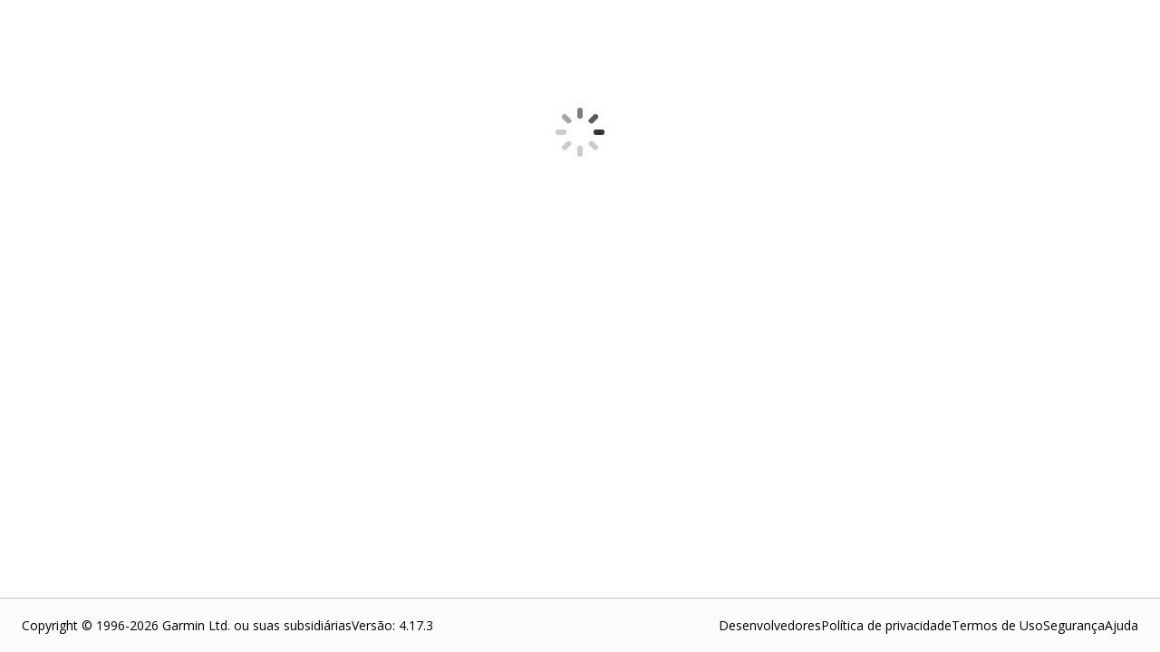

--- FILE ---
content_type: text/html; charset=utf-8
request_url: https://apps.garmin.com/pt-BR/apps/f07b711e-7ae9-48ca-a54a-8094e05b8061
body_size: 43083
content:
<!DOCTYPE html><html lang="pt-BR"><head><meta charSet="utf-8" data-next-head=""/><meta name="viewport" content="width=device-width" data-next-head=""/><title data-next-head="">Connect IQ Store | Watch Faces and Apps | Garmin</title><link rel="shortcut icon" href="/favicon.ico" data-next-head=""/><link data-next-font="" rel="preconnect" href="/" crossorigin="anonymous"/><link rel="preload" href="/_next/static/css/b7dc53d6fdbbaf32.css" as="style"/><link rel="stylesheet" href="/_next/static/css/b7dc53d6fdbbaf32.css" data-n-g=""/><link rel="preload" href="/_next/static/css/5c07ed92e1a4109b.css" as="style"/><link rel="stylesheet" href="/_next/static/css/5c07ed92e1a4109b.css" data-n-p=""/><link rel="preload" href="/_next/static/css/e2cab5666b1b8866.css" as="style"/><link rel="stylesheet" href="/_next/static/css/e2cab5666b1b8866.css" data-n-p=""/><link rel="preload" href="/_next/static/css/6ac657632adbf697.css" as="style"/><link rel="stylesheet" href="/_next/static/css/6ac657632adbf697.css" data-n-p=""/><noscript data-n-css=""></noscript><script defer="" nomodule="" src="/_next/static/chunks/polyfills-42372ed130431b0a.js" type="448c29902cba0f09af4e75d0-text/javascript"></script><script src="/_next/static/chunks/webpack-6a8c546a1dac4ddf.js" defer="" type="448c29902cba0f09af4e75d0-text/javascript"></script><script src="/_next/static/chunks/framework-98e33da08653c927.js" defer="" type="448c29902cba0f09af4e75d0-text/javascript"></script><script src="/_next/static/chunks/main-63c9979e96e59c07.js" defer="" type="448c29902cba0f09af4e75d0-text/javascript"></script><script src="/_next/static/chunks/pages/_app-e8c7a1ff6ba55536.js" defer="" type="448c29902cba0f09af4e75d0-text/javascript"></script><script src="/_next/static/chunks/47cea6b6-59f23aac49028aa4.js" defer="" type="448c29902cba0f09af4e75d0-text/javascript"></script><script src="/_next/static/chunks/6143-bad9892693b3995d.js" defer="" type="448c29902cba0f09af4e75d0-text/javascript"></script><script src="/_next/static/chunks/2161-5f328e1915b20fc8.js" defer="" type="448c29902cba0f09af4e75d0-text/javascript"></script><script src="/_next/static/chunks/9297-cbd611e986e1d92e.js" defer="" type="448c29902cba0f09af4e75d0-text/javascript"></script><script src="/_next/static/chunks/pages/apps/%5Baid%5D-abe2a17856024902.js" defer="" type="448c29902cba0f09af4e75d0-text/javascript"></script><script src="/_next/static/Ddsj-BJ2H5KNCaO6Rxm8Q/_buildManifest.js" defer="" type="448c29902cba0f09af4e75d0-text/javascript"></script><script src="/_next/static/Ddsj-BJ2H5KNCaO6Rxm8Q/_ssgManifest.js" defer="" type="448c29902cba0f09af4e75d0-text/javascript"></script></head><body><div id="__next"><main class="Layout_pageContainer__XFtRX "><div class="LoadingSpinner_pageSpinner__diRKC"><div class="Spinner_spinner__x7nLC Spinner_large__Z5taR undefined undefined" title="Loading... "><div></div></div></div></main><div id="footer" class="Footer_footer__o4_Ec"><div id="footerLowerInfo" class="Footer_footerLower__vKEKW"><div class="Footer_footerLowerLeft__gssPs"><div>Copyright © 1996-2026 Garmin Ltd. ou suas subsidiárias</div><div>Versão<!-- -->: <!-- -->4.17.3</div></div><div class="Footer_footerLowerRight__5Ivmi"><a href="https://developer.garmin.com/" target="_blank" rel="noreferrer">Desenvolvedores</a><a href="https://www.garmin.com/pt-BR/privacy/connect/" target="_blank" rel="noreferrer">Política de privacidade</a><a href="https://www.garmin.com/pt-BR/legal/terms-of-use/" target="_blank" rel="noreferrer">Termos de Uso</a><a href="https://www.garmin.com/pt-BR/legal/security/" target="_blank" rel="noreferrer">Segurança</a><a href="https://support.garmin.com/pt-BR/?productID=616398&amp;tab=topics" target="_blank" rel="noreferrer">Ajuda</a></div></div></div><div id="consent"></div></div><script id="__NEXT_DATA__" type="application/json">{"props":{"pageProps":{"_nextI18Next":{"initialI18nStore":{"pt-BR":{"appInfo":{"appDetail_about_the_developer":"Sobre o desenvolvedor","appDetail_address":"Endereço","appDetail_compatible_devices_upcoming_devices":"Dispositivo(s) futuro(s)","appDetail_developer":"Desenvolvedor","appDetail_developer_cert":"Este desenvolvedor garante oferecer apenas produtos ou serviços que estejam em conformidade com as regras aplicáveis ​​da lei da União.","appDetail_developer_contact":"Contato do desenvolvedor","appDetail_developer_duns":"Número D-U-N-S","appDetail_developer_email":"E-mail do desenvolvedor","appDetail_general_button_download":"Transferir","appDetail_general_button_unlock":"Desbloquear","appDetail_info_additional_information":"Informações adicionais","appDetail_info_additional_information_external_version_latest":"(Versão mais recente do app: {0})","appDetail_info_additional_information_initial_release":"Versão inicial","appDetail_info_additional_information_latest_release":"Publicação mais recente","appDetail_info_additional_information_size":"Tamanho","appDetail_info_additional_information_version_auto_migrated":"Migrado automaticamente","appDetail_info_additional_information_version_internal":"Interno","appDetail_info_additional_information_version_updated":"Atualizado","appDetail_info_app_permissions":"Permissões do aplicativo","appDetail_info_app_permissions_see_details":"Consultar detalhes","appDetail_info_app_requirement_list_label":"Este app requer o seguinte:","appDetail_info_contact_developer":"Entre em contato com o desenvolvedor","appDetail_info_description":"Descrição","appDetail_info_flag_as_inappropriate":"Marcar como inapropriado","appDetail_info_flag_as_inappropriate_button_thanks":"Obrigado. Após avaliar os itens sinalizados, se necessário, remova-os.","appDetail_info_flag_as_inappropriate_description":"Agradecemos por nos ajudar a manter o ConnectIQ um ótimo lugar para todos. Forneça-nos mais informações sobre o motivo da sinalização","appDetail_info_more_from_dev":"Mais deste desenvolvedor","appDetail_info_permissions":"Permissões","appDetail_info_permissions_activitycontrol":"Iniciar rotas ou treinos.","appDetail_info_permissions_activityprompts":"Gerenciar avisos de áudio durante atividades.","appDetail_info_permissions_ant":"Envie/receba dados através de rádio ANT para/de sensores de terceiros","appDetail_info_permissions_background":"Executar em segundo plano quando não estiver ativo (potencialmente afetando a vida útil da bateria)","appDetail_info_permissions_bluetoothlowenergy":"Comunicação com Bluetooth Low Energy","appDetail_info_permissions_child_ActivityControl":"Iniciar rotas ou treinos.","appDetail_info_permissions_child_ActivityPrompts":"Gerenciar avisos de áudio durante atividades.","appDetail_info_permissions_child_Ant":"Envie e receba dados por meio da tecnologia ANT+ usando sensores de terceiros.","appDetail_info_permissions_child_Background":"Execute em segundo plano quando não estiver ativo (pode afetar a vida útil da bateria).","appDetail_info_permissions_child_BluetoothLowEnergy":"Comunicação com Bluetooth Low Energy.","appDetail_info_permissions_child_Communications":"Permita que os serviços enviem informações para este app.","appDetail_info_permissions_child_ComplicationPublisher":"Transmitir dados para leitura, exibição ou uso nos visores de relógio.","appDetail_info_permissions_child_ComplicationSubscriber":"Ler e exibir dados de outros apps.","appDetail_info_permissions_child_DataFieldAlert":"Envie alertas para você no dispositivo.","appDetail_info_permissions_child_Fit":"Arquivos FITness (gravações de atividades).","appDetail_info_permissions_child_FitContributor":"Grave dados do sensor em alta resolução em um arquivo FITness (pode aumentar drasticamente o tamanho do arquivo de atividade).","appDetail_info_permissions_child_Notifications":"Exibir notificações ao executar em primeiro ou segundo plano.","appDetail_info_permissions_child_PersistedContent":"As informações salvas, como cursos, rotas, pontos de parada, trajetos ou exercícios.","appDetail_info_permissions_child_PersistedLocations":"Grave locais à lista de locais do dispositivo.","appDetail_info_permissions_child_Positioning":"Localização do GPS.","appDetail_info_permissions_child_PushNotification":"Envie e receba informações usando a Internet.","appDetail_info_permissions_child_Sensor":"Dados do sensor (por ex.: ANT+, frequência cardíaca, bússola).","appDetail_info_permissions_child_SensorHistory":"Frequência cardíaca, barômetro, temperatura e histórico de altitude.","appDetail_info_permissions_child_SensorLogging":"Registre informações adicionais nos arquivos de atividades.","appDetail_info_permissions_child_Steps":"Dados de passos (número de passos dados por dia).","appDetail_info_permissions_child_UserProfile":"Perfil de atividades físicas do seu Garmin Connect™.","appDetail_info_permissions_communications":"Enviar/receber informações para/da Internet","appDetail_info_permissions_complicationpublisher":"Transmitir dados para leitura, exibição ou uso nos visores de relógio.","appDetail_info_permissions_complicationsubscriber":"Ler e exibir dados de outros apps.","appDetail_info_permissions_datafieldalert":"Envia alertas para você no dispositivo","appDetail_info_permissions_fit":"Arquivos FIT (gravações de atividades)","appDetail_info_permissions_fitcontributor":"Gravar informações adicionais em ficheiros de atividade","appDetail_info_permissions_note":"Este aplicativo requer acesso ao:","appDetail_info_permissions_notifications":"Exibir notificações ao executar em primeiro ou segundo plano.","appDetail_info_permissions_parent_UserProfile":"Perfil de usuário","appDetail_info_permissions_parent_alertsAndNotifications":"Alertas no dispositivo e notificações","appDetail_info_permissions_parent_background":"Atividade em segundo plano","appDetail_info_permissions_parent_communication":"Comunicação e transmissão de dados","appDetail_info_permissions_parent_fitnessAndSensor":"Condicionamento físico e dados do sensor","appDetail_info_permissions_parent_positioning":"Localização e rastreamento","appDetail_info_permissions_parent_savedInfoAccess":"Acesso às informações salvas","appDetail_info_permissions_persistedcontent":"As informações salvas, como cursos, rotas, pontos de parada, trajetos ou exercícios","appDetail_info_permissions_persistedlocations":"Adicione posições à lista de posições de um dispositivo","appDetail_info_permissions_positioning":"Localização GPS","appDetail_info_permissions_pushnotification":"Permitir que os serviços enviem informações para este app","appDetail_info_permissions_sensor":"Dados do sensor (por ex.: ANT+, frequência cardíaca, bússola)","appDetail_info_permissions_sensorhistory":"Frequência cardíaca, barômetro, temperatura e histórico de altitude","appDetail_info_permissions_sensorlogging":"Gravar dados do sensor em alta resolução em um arquivo FIT (pode aumentar drasticamente o tamanho do arquivo de registro)","appDetail_info_permissions_steps":"Dados de passos (número de passos dados por dia)","appDetail_info_permissions_userprofile":"O seu perfil de fitness do Garmin Connect™","appDetail_info_privacy_policy":"Política de privacidade","appDetail_info_report_a_problem":"Reportar um problema","appDetail_info_report_a_problem_description":"Primeiro copie o link abaixo e, em seguida, pressione continuar para nos contar mais sobre o problema.","appDetail_info_requirements_companion_hardware":"Hardware associado","appDetail_info_requirements_get_hardware":"Obtenha o hardware","appDetail_info_requirements_hardware_required":"Hardware obrigatório","appDetail_info_requirements_other_store_label":"Outras lojas:","appDetail_info_requirements_title":"Requisitos","appDetail_info_source_code":"Código fonte","appDetail_info_whats_new":"Novidades","appDetail_location":"Location","appDetail_manage":"Gerenciar seu aplicativo","appDetail_manage_delete_confirmation":"Tem certeza de que deseja remover este aplicativo? Você perderá todas as suas avaliações e estatísticas de download.","appDetail_manage_edit_detail":"Editar detalhes","appDetail_manage_update_file":"Carregar nova versão","appDetail_manage_update_junior_file":"Nova versão","appDetail_reviews_averageRating":"Avaliação média: ","appDetail_reviews_button_all_versions":"Todas as versões","appDetail_reviews_button_current_versions":"Versão atual","appDetail_reviews_button_remove_reply":"Remover resposta","appDetail_reviews_button_remove_review":"Remover avaliação","appDetail_reviews_button_write_review":"Escreva uma análise","appDetail_reviews_developer_reply":"Resposta do desenvolvedor","appDetail_reviews_error_noReviews":"Não há revisões ainda.","appDetail_reviews_error_unavailable":"Infelizmente, as avaliações são indisponíveis no momento. Tente novamente mais tarde.","appDetail_reviews_modal_comments":"Comentários (Opcional)","appDetail_reviews_modal_comments_required":"Comentários (obrigatório)","appDetail_reviews_modal_comments_visibilityInformation":"Seus comentários são visíveis para o público e incluirão o seu nome.","appDetail_reviews_modal_email_required":"Seu endereço de e-mail (obrigatório)","appDetail_reviews_modal_publish":"Publicar avaliação","appDetail_reviews_modal_rating":"Avaliação","appDetail_reviews_modal_rating_bad":"Ruim","appDetail_reviews_modal_rating_good":"Bom","appDetail_reviews_modal_rating_great":"Excelente","appDetail_reviews_modal_rating_okay":"Certo","appDetail_reviews_modal_rating_terrible":"Terrível","appDetail_reviews_modal_title":"Escreva uma análise","appDetail_reviews_modal_warn_alreadyReviewed":"Você já avaliou a versão mais recente deste aplicativo.","appDetail_reviews_modal_warn_downloadLatestAppversion":"Para avaliar este aplicativo, baixe a versão mais recente.","appDetail_reviews_numberOfRating":"({0} avaliação)","appDetail_reviews_numberOfRatings":"({0} avaliações)","appDetail_reviews_removeReview":"{0}, tem certeza de que deseja remover essa avaliação?","appDetail_reviews_removeReviewReply":"{0}, tem certeza de que deseja remover essa resposta?","appDetail_reviews_replyToReview":"Responder a resenha","appDetail_reviews_replyToReviewCapitalize":"Responder à avaliação","appDetail_reviews_replyToReview_comment":"Sua resposta","appDetail_reviews_replyToReview_disclaimer":"As respostas são públicas e incluirão o seu nome de desenvolvedor. Depois de publicada, a reposta pode ser removida por você, mas não pode ser editada.","appDetail_reviews_replyToReview_send":"Publicar","appDetail_reviews_sort_date_asc":"Data - Mais antiga primeiro","appDetail_reviews_sort_date_desc":"Data - Mais recente primeiro","appDetail_reviews_sort_rating_asc":"Avaliação - Menor para maior","appDetail_reviews_sort_rating_desc":"Avaliação - Maior para menor","appDetail_reviews_version":"Versão {0}","appDetail_size":"Tamanho","appDetail_size_details":"Tamanho aproximado do arquivo. O tamanho real pode variar dependendo do dispositivo.","appDetail_tab_app_info":"Informações do aplicativo","appDetail_tab_compatible_devices":"Dispositivos compatíveis","appDetail_tab_reviews":"Avaliações","appDetail_tab_statistics":"Estatísticas","appDetail_version":"Versão","appDetail_warning_install_through_connectIQ":"Este app só pode ser instalado por meio do app móvel do Connect IQ™.","appDetail_warning_status_failedscan":"Este aplicativo foi rejeitado porque nosso scanner de segurança não conseguiu digitalizá-lo. Você pode atualizar e reenviar ou remover o aplicativo.","appDetail_warning_status_pending":"Nota: esta página está no modo de pré-visualização e fica visível somente para sua conta até que seu aplicativo seja aprovado. Este processo pode levar até 3 dias.","appDetail_warning_status_pendingscan":"Nota: esta página está no modo de pré-visualização e fica visível somente para sua conta até que seu aplicativo seja aprovado. Este processo pode levar até 3 dias.","appDetail_warning_status_rejected":"Esta aplicação foi rejeitada. Pode atualizá-la e submetê-la novamente, ou pode removê-la.","appDetail_warning_status_rejectedthreat":"Este aplicativo foi rejeitado porque foi identificado como um problema de segurança. Você pode atualizar e reenviar ou remover o aplicativo.","appDetail_warning_status_versionPending":"Observação: este aplicativo tem uma atualização de versão pendente. As alterações não ficarão visíveis até que a aprovação seja concluída. Este processo pode levar até 2 horas.","appPricingChangedWarning":"{0} agora exige pagamento por utilização. Se precisar de mais informações ou já tiver pago por este aplicativo, entre em contato com o desenvolvedor do aplicativo. \u003ca href=\"#\" \u003eEntrar em contato com o desenvolvedor\u003c/a\u003e","app_photos_preview":"Visualização","install_app_banner":"Para instalar este app, visite o \u003ca href='#'\u003eapp Connect IQ\u003c/a\u003e no seu dispositivo móvel.","lbl_million_abbreviation":"M","lbl_thousands_abbreviation":"K","number_of_reviews":"Baseado em {0} avaliações","payment_label_long":"Pagamento obrigatório","payment_label_short":"Pagamento","payment_thirdparty_header":"Pagamentos de terceiros","payment_thirdparty_text":"Este app Connect IQ pode exigir ou solicitar pagamento por uso. Todos os pagamentos relacionados ao app serão processados por meio de um serviço de pagamento de terceiros escolhido pelo desenvolvedor do app. A Garmin não analisa nem gerencia esses serviços de pagamento. Nós também não recebemos seus pagamentos nem podemos emitir reembolsos. Para obter mais informações, entre em contato com o desenvolvedor do app.","payment_upload_header":"Monetização","payment_upload_paragraph1":"Caso seu app exija ou solicite pagamento para ativar algum recurso ou todos eles, entre em contato conosco. Se você não escolher a opção \"Sim\" para um app que exige ou solicita pagamentos, esse app poderá acabar sendo removido da loja Connect IQ.","payment_upload_paragraph2":"(São permitidas solicitações de doações que não afetam a funcionalidade do app. No entanto, caso o app solicite doações mais de 3 vezes no total, escolha \"Sim\" abaixo.)","ratings_and_reviews":"Classificações e avaliações","see_all":"Ver tudo","stars":"{0} estrelas","statistics_apr":"Abr","statistics_as_of_date":"A partir de {0}.","statistics_aug":"Agos","statistics_date_3months":"3 meses","statistics_date_7days":"7 dias","statistics_date_8weeks":"8 semanas","statistics_date_today":"Hoje","statistics_dec":"Dez","statistics_devices":"Dispositivos","statistics_downloads":"Downloads","statistics_feb":"Fev","statistics_installs":"Instalações","statistics_jan":"Jan","statistics_jul":"Juhl","statistics_jun":"Juhn","statistics_last_days":"últimos {0} dias","statistics_last_months":"últimos {0} meses","statistics_last_weeks":"últimas {0} semanas","statistics_last_weeks_prefix":"Semana {0}","statistics_mar":"Mar","statistics_may":"Mai","statistics_no_data_available":"Sem dados disponíveis.","statistics_no_data_available_dailyInstall":"Nenhum dado de instalação diária disponível.","statistics_no_data_available_dateRange":"Não há dados disponíveis para essas datas.","statistics_no_data_available_monthlyInstall":"Nenhum dado de instalação mensal disponível.","statistics_no_data_available_weeklyInstall":"Nenhum dado de instalação semanal disponível.","statistics_not_available":"Infelizmente, não há nenhuma estatística disponível ainda.","statistics_nov":"Nov","statistics_numberOfInstallations":"Número de instalações","statistics_oct":"Out","statistics_percentage":"Porcentagem","statistics_sep":"Set","statistics_show_all":"Mostrar tudo","statistics_total_installs":"Total de instalações","statistics_versions":"Versões"},"footer":{"footer_copyright":"Copyright © 1996-{0} Garmin Ltd. ou suas subsidiárias","footer_developers":"Desenvolvedores","footer_privacyPolicy":"Política de privacidade","footer_security":"Segurança","footer_termsOfUse":"Termos de Uso","userMenu_footer_privacy_policy":"Privacidade"},"common":{"common_add_a_comment":"Adicionar um comentário","common_app_type_audio-content-provider-app":"Música e mais","common_app_type_datafield":"Data Field","common_app_type_title":"Tipo de aplicativo","common_app_type_watch-app":"Device App","common_app_type_watchface":"Watch face","common_app_type_widget":"Widget","common_appsHeading":"Aplicativos {0}","common_button_add":"Adicionar","common_button_allow":"Permitir","common_button_back":"Voltar","common_button_buy":"Comprar","common_button_cancel":"Cancelar","common_button_close":"Fechar","common_button_continue":"Continuar","common_button_copy_link":"Copiar link","common_button_image_add":"Adicionar imagem","common_button_image_add_plural":"Adicionar imagens","common_button_learn_more":"Saiba mais","common_button_more":"Mais","common_button_no":"Não","common_button_ok":"OK","common_button_open":"Abrir","common_button_pagination_next":"Avançar","common_button_pagination_page":"{0} de {1}","common_button_pagination_previous":"Voltar","common_button_remove":"Remover","common_button_send_message":"Enviar mensagem","common_button_submit":"Enviar","common_button_update":"Atualizar","common_button_upload_and_publish":"Carregar e publicar","common_button_yes":"Sim","common_category_tree_all":"Todos {0}","common_category_tree_viewByCategory":"Mostrar por Categoria","common_comments":"Comentários","common_done":"Concluído","common_download":"Downloads","common_error_ajaxGlobalError":"Infelizmente, sua mensagem não pode ser enviada, pois há um problema de comunicação com nosso servidores. Tente novamente mais tarde.","common_error_fetch_message":"Ocorreu um problema ao buscar os dados.","common_error_general_heading":"Infelizmente, esta página está indisponível no momento.","common_error_general_message":"Tente novamente mais tarde.","common_error_invalidValue":"Valor inválido","common_error_login_message":"Não é possível iniciar a sessão porque os nossos servidores não se encontram disponíveis de momento. Tente novamente mais tarde.","common_error_notFound_heading":"Página não encontrada.","common_error_notFound_message":"Caso esteja procurando por um aplicativo específico, ele pode não estar disponível ou você não tem permissão para visualizá-lo.","common_error_warning_illegal_characters_found":"Caracteres ilegais encontrados: \u003c e \u003e.","common_gcmAlert":"Baixe o aplicativo \u003ca href=\"https://buy.garmin.com/en-US/US/on-the-go/apps/garmin-connect-mobile/prod125677.html\" target=\"_blank\"\u003eGarmin Connect Mobile\u003c/a\u003e para obter mais experiência.","common_lang_english":"Inglês","common_maintenance_heading":"Lamentamos\u0026hellip;","common_maintenance_text1":"A Loja Connect IQ está atualmente no modo de manutenção.","common_maintenance_text2":"Neste momento, algumas funcionalidades não estão disponíveis.","common_maintenance_text3":"Tente novamente mais tarde. Obrigado.","common_metaDescription":"Explore e transfira aplicações para personalizar o seu Garmin com Connect IQ, a nossa plataforma aberta para aplicações de terceiros.","common_moved_heading":"Nós nos mudamos.","common_moved_info1":"Para proporcionar uma melhor experiência aos usuários do \u003cem\u003eConnect IQ\u003c/em\u003e na China, criamos uma nova página de entrada para a loja.","common_moved_info2":"Use \u003ca href=\"https://apps.garmin.cn\"\u003eapps.garmin.cn\u003c/a\u003e para fazer login na loja do \u003cem\u003eConnect IQ\u003c/em\u003e.","common_moved_info3":"Caso encontre algum problema, entre em contato conosco em \u003ca href=\"https://www.garmin.com/{0}/support\"\u003ewww.garmin.com/{0}/support\u003c/a\u003e.","month.abbr.01":"Jan","month.abbr.02":"Fev","month.abbr.03":"Mar","month.abbr.04":"Abr","month.abbr.05":"Mai","month.abbr.06":"Jun","month.abbr.07":"Jul","month.abbr.08":"Ago","month.abbr.09":"Set","month.abbr.10":"Out","month.abbr.11":"Nov","month.abbr.12":"Dez","pagination_footer":"{0} de {1}","select_one":"Selecione um...","webRedirect_app_unlock_redirect_3rd_party_site":"Site de terceiros:","webRedirect_app_unlock_redirect_message1":"Você está prestes a sair do site da Garmin. If you elect to proceed, you will be directed to a third party site where you can unlock this app.","webRedirect_app_unlock_redirect_message2":"A Garmin não é responsável pelo conteúdo ou funcionalidade de qualquer site de terceiros. Aceite para prosseguir.","webRedirect_app_unlock_redirect_notice":"Aviso de redirecionamento"},"header":{"header_connectLinkText":"Painel do Connect","header_developerDashboard":"Painel do desenvolvedor","header_developerDashboardShort":"Painel","header_help_label":"Ajuda","header_login":"Login","header_logout":"Logoff","header_resources":"Recursos","header_settings_label":"Configurações de conta","header_uploadAnApp":"Carregar um aplicativo","header_uploadedApps":"Aplicativos carregados"},"store":{"apps":"Aplicativos","apps_collection":"Coleção de apps","disney_disclaimer":"© Disney","explore_apps_apps_content":"Transforme seu relógio em um companheiro versátil. De aplicativos de condicionamento físico a ferramentas de produtividade, use novos recursos que simplificam sua vida e mantêm você conectado onde estiver.","explore_apps_title":"Explore apps de saúde, produtividade e muito mais","face_it_app":"App Face It\u003csup\u003e®\u003c/sup\u003e","face_it_app_section_content":"O Face It permite criar visores de relógio personalizados a partir das suas próprias fotos. Adicione os dados e combinações de cores de sua preferência e envie-os diretamente para o seu smartwatch.","face_it_app_section_title":"Adicione um toque pessoal","general_disclaimer":"As melhorias de engenharia estão sempre em evolução e podem não estar refletidas nas imagens, nos vídeos e nas especificações.","lucasfilm_disclaimer":"© e ™ Lucasfilm Ltd.","made_for_garmin_devices_description":"Muitos smartwatches e computadores de ciclismo Garmin são compatíveis com os apps e os recursos do Connect IQ. Seja qual for o seu estilo ou preferências de atividade, há sempre uma opção para você.","made_for_garmin_devices_title":"Feito para dispositivos Garmin","marvel_disclaimer":"© 2025 MARVEL","music":"MÚSICA","music_section_content":"Transforme seu smartwatch Garmin em um hub de músicas. Sincronize suas listas de reprodução, descubra novas músicas e controle suas faixas favoritas sem precisar procurar seu telefone (assinatura necessária).","music_section_title":"Ouça suas listas de reprodução em movimento","no_results_for_apps":"Nenhum resultado para {{1}}","shop_label":"Comprar","spotify_disclaimer":"SPOTIFY e o logotipo Spotify estão entre as marcas registradas da Spotify AB.","store_app_by_title":"Aplicativos por {0}","store_apps_home":"Página inicial do aplicativo","store_banner_subtitle":"Add life and style to your device with free watch faces, apps and more.","store_banner_subtitle_add_watch_features":"Encontre maneiras criativas de adicionar visores de relógio, apps e recursos ao seu dispositivo.","store_banner_title":"ACTIVE.LIFE.STYLE.","store_banner_title_active_meets_amazing":"ONDE O ATIVO ENCONTRA O INCRÍVEL","store_banner_title_customize_experience":"Personalize sua experiência","store_banner_title_customize_experience_subtitle":"Adicione apps criativos, visores de relógio, música e muito mais aos seus dispositivos Garmin com o app da loja do Connect IQ.","store_category_hotFresh":"Novos aplicativos","store_category_mostPopular":"Aplicativos mais populares","store_category_newAndUpdated":"Aplicações novas e atualizadas","store_category_trending":"Apps populares","store_moreAppTypes":"Mais {0}","store_popular":"{0} populares","store_search_filter_app_types_allAppTypes":"Todos os tipos de aplicativo","store_search_filter_app_types_appType":"Tipo de aplicativo","store_search_filter_device_types_allDevices":"Todos os dispositivos","store_search_filter_device_types_device":"Dispositivo","store_search_noAppsAvailable":"Não foi possível encontrar nenhum resultado para sua pesquisa.","store_search_noresult_for":"Nenhum resultado para \"{0}\"","store_search_query_placeholder":"Pesquisar por Título do aplicativo ou Descrição","store_search_result_for":"1 resultado para \"{0}\"","store_search_results_for":"{0} resultados para \"{1}\"","store_search_results_sort_by":"Classificar por:","store_search_results_sort_highestRated":"Maior avaliação","store_search_results_sort_mostPopular":"Mais populares","store_search_results_sort_mostRecent":"Mais recente","store_search_results_sort_mostRelevant":"Mais relevante","store_search_title":"Pesquisar","watch_faces":"VISORES DO RELÓGIO","watch_faces_section_content":"Escolha entre uma variedade de visores de relógio para corresponder ao seu humor, combinar com o seu equipamento, exibir informações fundamentais e levar sua personalidade para o seu pulso.","watch_faces_section_title":"Personalize seu estilo com designs exclusivos"},"dsa":{"apiErrorResponseBanner":"Algo deu errado. Tente enviar suas informações novamente.","appDetailsWarningBanner":"Antes de ganhar dinheiro com seu app, precisamos verificar algumas informações adicionais sobre sua conta. Esse procedimento visa a garantir a conformidade com a Lei de serviços digitais (Digital Services Act, DSA) da UE.","badFileErrorBanner":"Falha ao carregar a imagem. Tente novamente.","complianceModal":{"content":"Para continuar publicando aplicativos no Connect IQ em conformidade com a Lei de serviços digitais, verifique as informações necessárias da conta até 17 de fevereiro de 2025. O não cumprimento do processo de aprovação pode resultar na incapacidade de publicar apps monetizados na UE e na suspensão da sua conta de desenvolvedor.","title":"VERIFICAÇÃO DA CONTA"},"dsaPage":{"accountTypePageSection":{"content":"Defina sua conta de desenvolvedor do Connect IQ para corresponder ao seu tipo de entidade comercial. Isso nos ajuda a verificar suas informações de contato e a melhorar os serviços que oferecemos. Essa seleção não afetará os recursos e serviços que você pode acessar no Connect IQ ou sua elegibilidade para programas de desenvolvedores do Connect IQ.","individualDescription":"Sua conta é para uso pessoal.","individualLabel":"Individual/único proprietário","organizationDescription":"Sua conta é para uma empresa ou uma LLC.","organizationLabel":"Organização","title":"Tipo de conta"},"addressForm":{"dunsDialogContent":"Um número D-U-N-S é um identificador comercial exclusivo de nove dígitos emitido pela Dun \u0026 Bradstreet. O Connect IQ usa esse número para verificar empresas. Caso more em uma região não abrangida pelo D-U-N-S ou não consiga obter um, entre em contato com nossa equipe para receber assistência. É possível encontrar suas informações ao \u003ca href='https://service.dnb.com/home?TAB_ID=TAB_02' target='_blank'\u003epesquisar no site oficial da Dun \u0026 Bradstreet\u003c/a\u003e. Se a sua empresa não estiver listada, a solicitação de um número D-U-N-S poderá levar até 30 dias.","dunsDialogHeader":"Ajuda","dunsNumberLabel":"Número D-U-N-S","emailAddressLabel":"Endereço de e-mail","informationIsDisplayedInContactInfo":"Isso será exibido no Connect IQ como parte do seu perfil público de desenvolvedor.","onlyForContactInfo":"Vamos usá-las apenas para entrar em contato com você, e elas não serão exibidas no Connect IQ.","organizationAddressLabel":"Endereço da organização","organizationNameLabel":"Nome da organização"},"appsAcknowledgmentSection":{"content":"O crescimento de seu negócio com uma conta de comerciante do Connect IQ ficou ainda mais fácil. Ele simplifica a configuração do pagamento, oferece mais visibilidade aos usuários pagantes e ajuda a aumentar a receita com menos esforço. Quer começar a criar renda em seus apps hoje mesmo? \u003ca target='_blank' href='https://developer.garmin.com/connect-iq/monetization/'\u003eSaiba mais\u003c/a\u003e","continueUsingThirdParty":"Pretendo apenas oferecer apps gratuitos ou cobrar pagamentos de outras maneiras.","enrollInCIQMerchantAccount":"Gostaria de criar uma conta de comerciante do Connect IQ.","title":"Ganhe dinheiro com o Connect IQ"},"connectIQMerchantAccountModal":{"content":"Você está saindo deste fluxo para iniciar a integração da conta de comerciante. Deseja continuar?","title":"Conta de comerciante do Connect IQ"},"developerInformationSection":{"individualContent":"Preencha este formulário com as informações que deseja associar à sua conta de desenvolvedor do Connect IQ. Essas informações nos ajudam a verificar sua identidade.","organizationContent":"Preencha este formulário com as informações que deseja associar à sua conta de desenvolvedor do Connect IQ. Este formulário nos ajuda a verificar suas informações.","title":"Informações do desenvolvedor"},"identificationImageSections":{"identificationContent":"Carregue uma imagem do seu documento de identidade com foto emitido pelo governo. (Deve ser uma imagem no formato JPG, PNG ou PDF. Tamanho máximo do arquivo: 10 MB.)","title":"Imagem de identificação"},"navBar":{"accountType":"Tipo de conta","appsAcknowledgment":"Aplicativos","developerInfo":"Informações do desenvolvedor","publicDeveloperProfile":"Perfil do desenvolvedor público","whatToExpect":"O que esperar"},"personalIdentificationSections":{"personalIdentificationContent":"A Lei de serviços digitais (DSA) exige que os indivíduos forneçam um documento de identidade com foto emitido pelo governo para verificar a própria identidade ao gerenciar informações de conformidade. É possível fornecer um documento de identidade com foto emitido pelo governo que inclua um endereço físico.","title":"Documento de identificação pessoal"},"publicProfileSections":{"acknowledgment":"Reconhecimento","legalName":"Razão social","location":"Localização","organizationName":"Nome da organização","publicProfileContent":"As informações listadas abaixo serão associadas ao seu perfil de desenvolvedor público e exibidas no Connect IQ. É possível fornecer um endereço de e-mail exclusivo para cada um dos seus apps que serão exibidos nas informações desse app.","publicProfileInformationAgreement":"Concordo em permitir que o Connect IQ exiba essas informações em meu perfil público de desenvolvedor. Reconheço que a Garmin poderá remover meu perfil de desenvolvedor e apps do Connect IQ se não for possível verificar essas informações.","publicProfileProductsAgreement":"Certifico que oferecerei apenas produtos ou serviços que estejam em conformidade com as regras aplicáveis da lei da União Europeia.","title":"Perfil do desenvolvedor público"},"title":"Verificação da conta","whatToExpectPageSection":{"documentRequirementsSection":{"content":"Você receberá uma solicitação para fornecer documentos que verifiquem sua identidade, como uma carteira de identidade emitida pelo governo, comprovante de endereço, número D-U-N-S ou outra documentação relevante.","title":"Requisitos do documento"},"nonTraderUsersSection":{"content":"Caso esteja usando a plataforma para fins não comerciais, como carregamento de conteúdo gratuito, ainda será necessário fornecer uma confirmação básica do seu status. No entanto, menos documentos podem ser necessários nesse caso.","title":"Usuários que não são comerciantes"},"traderVerificationSection":{"content":"Como parte do processo, precisamos confirmar se você se qualifica ou não como um \"comerciante\" de acordo com a DSA. Caso colete quaisquer pagamentos, incluindo gorjetas, para o uso de seus apps, você atenderá às qualificações de um comerciante. Serão feitas várias perguntas para determinar seu status, incluindo se opera como empresa ou indivíduo e se suas atividades na plataforma são de natureza comercial.","title":"Verificação do comerciante"},"verificationTimelineSection":{"content":"Observe que a análise do documento pode levar vários dias úteis. Durante esse tempo, seu acesso a determinados recursos da plataforma será restrito até que o processo de verificação seja concluído.","title":"Cronograma de verificação"},"whatToExpectSection":{"content":"Para estar em conformidade com a Lei de serviços digitais (DSA) da União Europeia, todos os desenvolvedores do Connect IQ devem enviar informações específicas. O que é preciso saber:","title":"O que esperar"}}},"getStarted":"Comece agora","infoModal":{"content":"Para ajudar você a cumprir a Lei de serviços digitais e continuar publicando apps no Connect IQ, precisamos verificar algumas informações sobre sua conta.","title":"Verifique sua conta"},"notNow":"Agora não","successBanner":"Suas informações foram enviadas com sucesso. O processo de revisão geralmente leva de um a três dias úteis, e você receberá uma notificação quando estiver concluído. Durante esse período, alguns recursos da plataforma podem ser temporariamente restritos até que a verificação seja concluída.","tokenErrorBanner":"Ocorreu um erro de comunicação. \u003ca href='#'\u003eTente novamente\u003c/a\u003e","verifyAccountDetailsModalHeader":"VERIFICAÇÃO DE INFORMAÇÕES DA CONTA","warningBanner":"Para ajudar você a cumprir a Lei de serviços digitais e continuar publicando apps no Connect IQ, precisamos verificar algumas informações sobre sua conta. \u003ca href='#'\u003eComece agora\u003c/a\u003e","warningBannerInAppDetails":"Antes de ganhar dinheiro com seu app, precisamos verificar algumas informações adicionais sobre sua conta. Esse procedimento visa a garantir a conformidade com a Lei de serviços digitais (Digital Services Act, DSA) da UE. \u003ca href='#'\u003eComece agora\u003c/a\u003e"},"modal":{"app_inappropriate":"Denunciar como impróprio","app_not_installing":"O app não está sendo instalado ou desinstalado","modal_acceptTerms":"Aceitar termos","modal_addToDevice":"Adicionar ao dispositivo","modal_appMetadataErrorHeadline":"ERRO","modal_contactDeveloper_device_name_and_firmware_version":"O nome e versão de firmware do seu dispositivo","modal_contactDeveloper_explanation":"O desenvolvedor deste aplicativo receberá um e-mail com a solicitação inserida abaixo. Seu próprio endereço de e-mail não será exposto ao desenvolvedor, mas você pode adicioná-lo se desejar entrar em contato diretamente com o desenvolvedor.","modal_contactDeveloper_informationUsageNote":"A Garmin processará estas informações apenas para enviá-las para o desenvolvedor.","modal_contactDeveloper_message":"Mensagem","modal_contactDeveloper_placeholder_device":"Dispositivo","modal_contactDeveloper_placeholder_firmwareversion":"Versão firmware","modal_contactDeveloper_replyToEmail":"Endereço de e-mail","modal_contactDeveloper_replyToEmail_copyToSelf":"Enviar a cópia para mim","modal_contactDeveloper_replyToEmail_invalid":"O endereço de e-mail inserido é inválido.","modal_contactDeveloper_send":"Enviar","modal_contactDeveloper_thanks":"Obrigado por compartilhar suas considerações. Mensagem enviada ao desenvolvedor.","modal_contactDeveloper_title":"Entre em contato com o desenvolvedor","modal_createDisplayNameModalContent":"Crie um nome de exibição. Ele será exibido para quaisquer aplicativos que criar, ou avaliações que enviar.","modal_createDisplayName_displayName":"Nome de exibição","modal_createDisplayName_displayNameAlreadyExists":"Este nome de exibição já esta sendo usado. Tente inserir outro.","modal_createDisplayName_displayNameBlank":"O nome de exibição é obrigatório.","modal_createDisplayName_failed":"Infelizmente, seu nome de exibição não foi atualizado, pois estamos enfrentando problemas de comunicação com nosso servidores. Tente novamente mais tarde.","modal_createDisplayName_invalidCharacters":"O nome de exibição não eve conter nenhum dos seguintes caracteres: \u003cpre\u003e? ' `  \" : ; # % ^ \u0026 = | ~ \u0026lt; \u0026gt; / [ ] { } , * ( ) @\u003c/pre\u003e","modal_createDisplayName_msg":"Insira um nome de exibição. Ele será exibido para quaisquer aplicativos que criar, ou avaliações que enviar.","modal_createDisplayName_signin":"Informações do desenvolvedor","modal_delete_cancel":"Não remover","modal_deviceRegister_confirm":"Confirmar dispositivo","modal_deviceRegister_msg1":"É necessário ter um dispositivo compatível em sua conta antes que você possa enviá-lo quaisquer conteúdos.","modal_deviceRegister_msg2":"É possível adicionar um dispositivo a sua conta usando o software \u003ca href=\"https://software.garmin.com/en-US/express.html\" target=\"_blank\"\u003eGarmin Express\u003c/a\u003e em seu computador, ou usando o aplicativo \u003ca href=\"https://buy.garmin.com/en-US/US/on-the-go/apps/garmin-connect-mobile/prod125677.html\" target=\"_blank\"\u003eGarmin Connect Mobile\u003c/a\u003e (caso seu telefone e dispositivo sejam compatíveis).","modal_deviceSelect_chooseADevice":"Escolha um dispositivo","modal_deviceSelect_dontSeeDevice":"Não foi possível localizar seu dispositivo?","modal_deviceSync_fromComputer_heading":"A partir do computador:","modal_deviceSync_fromComputer_step1":"Certifique-se de que instalou o \u003ca href=\"https://software.garmin.com/en-US/express.html\" target=\"_blank\"\u003eGarmin Express\u003c/a\u003e.","modal_deviceSync_fromComputer_step2":"Configure o dispositivo no Garmin Express.","modal_deviceSync_fromComputer_step3":"O dispositivo sincroniza-se com o Garmin Express quando é ligado ao computador.","modal_deviceSync_fromMobile_heading":"A partir do telemóvel:","modal_deviceSync_fromMobile_step1":"Obtenha a aplicação \u003ca href=\"https://buy.garmin.com/en-US/US/on-the-go/apps/garmin-connect-mobile/prod125677.html\" target=\"_blank\"\u003eGarmin Connect Mobile\u003c/a\u003e para o seu telemóvel compatível com \u003ca href=\"https://support.garmin.com\" target=\"_blank\"\u003e\u003c/a\u003e.","modal_deviceSync_fromMobile_step2":"Ligue o dispositivo ao Garmin Connect Mobile através de Bluetooth.","modal_deviceSync_fromMobile_step3":"Ao longo do dia, o dispositivo sincroniza-se automaticamente com o Garmin Connect Mobile.","modal_deviceSync_title":"COMO SINCRONIZAR","modal_download_invoice":"Baixar fatura","modal_download_invoice_not_ready":"Sua fatura está sendo processada. Verifique de 3 a 5 dias úteis após a compra para baixar sua fatura.","modal_fetchAppDetailError":"Houve um problema ao buscar os detalhes do app.","modal_monetizeConfirmation_msg":"Tem certeza de que deseja fazer os pagamentos necessários para este app? Os clientes que já instalaram o app não poderão mais atualizá-lo e receberão uma mensagem para entrar em contato com você para obter mais informações.","modal_monetizeConfirmation_title":"SOLICITAR PAGAMENTOS?","modal_noAddress_msg":"Você precisará adicionar um endereço de cobrança à sua conta para concluir a compra. Isso nos ajuda a calcular o valor do imposto adequado para sua compra. Suas informações de cobrança são visíveis apenas para a Garmin.","modal_noAddress_title":"ADICIONAR INFORMAÇÕES DE COBRANÇA","modal_noWallet":"Adicionar cartão de pagamento","modal_noWallet_description":"Você precisará adicionar um cartão de pagamento à sua carteira Garmin para concluir sua compra. As suas informações de pagamento só são visíveis para a Garmin.","modal_purchaseFailed":"Ocorreu um problema ao processar sua compra. Tente novamente.","modal_purchaseStalled":"O seu pedido está sendo processado. Verifique em breve.","modal_request_failed":"Houve um problema com a sua solicitação. Tente novamente.","modal_sendToDevice_errorMsg":"Infelizmente, o aplicativo não foi enviado para o dispositivo, pois estamos enfrentando problemas de comunicação com nossos servidores. Tente novamente mais tarde.","modal_sendToDevice_errorMsg_incompatible_firmware":"Esse aplicativo requer atualização do {0}. Utilize o \u003ca href=\"https://software.garmin.com/en-US/express.html\" target=\"_blank\"\u003eGarmin Express\u003c/a\u003e para atualizar o {0}.","modal_sendToDevice_errorMsg_incompatible_partnumber":"esseEsse aplicativo não é compatível com o dispositivo selecionado.","modal_sendToDevice_errorMsg_notAvailableForCountry":"Lamentamos, este app não está disponível no seu país.","modal_sendToDevice_successMsg1":"Já está! A aplicação {0} será instalada na próxima vez que o dispositivo sincronizar.","modal_sendToDevice_successMsg2":"\u003ca href=\"#modal-device-sync\" data-toggle=\"modal\"\u003eComo sincronizar\u003c/a\u003e","modal_sendToDevice_successMsgPurchase":"Compra bem-sucedida! {0} será instalado na próxima vez em que seu dispositivo for sincronizado.","modal_sign_in_to_connect_button":"Login","modal_sign_in_to_connect_content":"Para concluir esta compra, você deve fazer login na sua conta Garmin Connect e ter um dispositivo compatível.","modal_sign_in_to_connect_content_and_retry":"Para concluir esta compra, faça login na sua conta Garmin Connect com um dispositivo compatível. Caso já esteja conectado, tente fazer logout e login novamente para garantir que seus dispositivos sejam sincronizados corretamente.","modal_sign_in_to_connect_title":"Faça login na conta","modal_something_went_wrong":"Desculpe, algo deu errado. Tente novamente.","modal_termsOfUse":"Termos de Uso","modal_termsOfUse_askForReview":"Leia e aceite o \u003ca href=\"https://www.garmin.com/termsofuse\" target=\"_blank\"\u003eTermos de uso da Garmin\u003c/a\u003e. Alguns aplicativos neste site são desenvolvidos por terceiros. O uso desses aplicativos é por sua própria conta e risco. A Garmin não será responsável por quaisquer problemas, danos ou ferimentos que possam resultar da execução desses aplicativos.","modal_tryAgain":"Tente novamente","modal_what_problem":"Que problema você está enfrentando?","other":"Outros","report_problem_content":"Se você estiver tendo problemas técnicos com este app, entre em contato com o desenvolvedor usando o formulário no app móvel Connect IQ. Se precisar de mais assistência, visite a \u003ca href=\"https://support.garmin.com\" target=\"_blank\"\u003eCentral de suporte da Garmin\u003c/a\u003e.","report_problem_with_comment_content":"Para nos ajudar a entender melhor o problema, envie mais informações sobre o motivo que levou você a relatar esse problema.","select_one":"Selecione um..."},"dashboard":{"developerDashboard_account_suspended":"Conta suspensa","developerDashboard_account_suspended_description":"Sua conta de desenvolvedor do Connect IQ foi suspensa de acordo com nossos termos e condições. Para obter mais informações ou para resolver esse problema, visite o link abaixo.","developerDashboard_get_started_subtitle":"Comece a usar sua conta de desenvolvedor ao carregar um app para a loja do Connect IQ.","developerDashboard_headline":"Painel do desenvolvedor","developerDashboard_merchantAccount_tabLabel":"Conta de comerciante","developerDashboard_renew_account":"Renovar conta","developerDashboard_renew_account_info_banner":"Sua conta de comerciante está programada para expirar em {0}. \u003cspan\u003eRenove agora\u003c/span\u003e para evitar interrupções na conta.","developerDashboard_renew_account_now":"Renovar agora","developerDashboard_renew_account_success_banner":"A renovação da sua conta de comerciante foi enviada com sucesso. O processamento pode levar até dois dias úteis.","developerDashboard_settings_button_save":"Salvar","developerDashboard_settings_developerDisplayName":"Nome do desenvolvedor","developerDashboard_settings_developerDisplayName_alreadyExistsErrMsg":"Este nome de desenvolvedor já está sendo usado. Tente inserir outro.","developerDashboard_settings_developerDisplayName_description":"O nome do desenvolvedor será exibido em qualquer aplicativo que você criar. Ele pode ser alterado, mas deve ser único.","developerDashboard_settings_developerDisplayName_generalErrMsg":"Infelizmente, seu nome de desenvolvedor não foi atualizado, pois estamos enfrentando problemas de comunicação com nossos servidores. Tente novamente mais tarde.","developerDashboard_settings_developerDisplayName_invalidCharactersErrMsg":"Seu nome de desenvolvedor não deve conter nenhum dos seguintes caracteres: \u003cpre\u003e? ' `  \" : ; # % ^ \u0026 = | ~ \u0026lt; \u0026gt; / [ ] { } , * ( ) @ [ESPAÇO]\u003c/pre\u003e","developerDashboard_settings_developerDisplayName_invalidLengthErrMsg":"Seu nome de desenvolvedor deve ter no mínimo {0} e no máximo {1} caracteres.","developerDashboard_settings_developerDisplayName_isBlankErrMsg":"O nome de desenvolvedor é obrigatório.","developerDashboard_settings_saved_successMsg":"Alterações salvas com sucesso.","developerDashboard_settings_tabLabel":"Configurações","developerDashboard_settings_trialApp_callbackCredentials":"Aplicativo de teste - Credenciais de retorno de chamada","developerDashboard_settings_trialApp_callbackCredentials_description":"Estas credenciais deverão ser utilizadas ao retornar uma chamada segura para a app store, depois de concluir com êxito o processo de desbloqueio de seus aplicativos de teste.","developerDashboard_settings_trialApp_callbackCredentials_key":"Chave","developerDashboard_settings_trialApp_callbackCredentials_regenerate":"Gerar novamente","developerDashboard_settings_trialApp_callbackCredentials_secret":"Secreto","developerDashboard_uploaded_app_empty_label":"Ainda não existem apps carregados.","developerDashboard_uploaded_app_status":"Status: {0}","developerDashboard_uploaded_app_tab_label":"Aplicativos carregados","developerDashboard_uploaded_app_title":"Aplicativos carregados","developerDashboard_uploaded_button_upload_an_app":"Carregar um aplicativo","developerDashboard_uploaded_junior_app_tab_label":"Aplicativos Junior carregados","developerDashboard_uploaded_sort":"Classificar:","developerDashboard_uploaded_sort_name_asc":"Nome ↑ (A-Z)","developerDashboard_uploaded_sort_name_desc":"Nome ↓ (Z-A)","developerDashboard_uploaded_sort_select":"Selecione um critério de classificação","developerDashboard_uploaded_sort_status_asc":"Status ↑ (PENDING, APPROVED, REJECTED)","developerDashboard_uploaded_sort_status_desc":"Status ↓ (REJECTED, APPROVED, PENDING)","developerDashboard_uploaded_sort_type_asc":"Tipo ↑ (Watchface, Aplicativo, Widget, Campo de dados, Música e mais)","developerDashboard_uploaded_sort_type_desc":"Tipo ↓ (Música e mais, Campo de dados, Widget, Aplicativo, Watchface)","developerDashboard_uploaded_statusType_displayName_approved":"Aprovado","developerDashboard_uploaded_statusType_displayName_failedscan":"Falha na digitalização","developerDashboard_uploaded_statusType_displayName_pending":"Pendente","developerDashboard_uploaded_statusType_displayName_pendingscan":"Digitalização pendente","developerDashboard_uploaded_statusType_displayName_rejected":"Recusado","developerDashboard_uploaded_statusType_displayName_rejectedthreat":"Ameaça rejeitada"},"upload":{"appUpload_app_file_info_app_type":"Tipo de aplicativo: {0}","appUpload_app_file_info_beta_app":"Aplicativo Beta","appUpload_app_file_info_compatible_devices":"Dispositivos compatíveis: {0}","appUpload_app_file_info_manifest_id":"Manifest AppID: {0}","appUpload_app_file_info_signature":"Assinatura: verificada","appUpload_app_file_info_status":"Status: verificado","appUpload_app_file_info_version":"Versão: {0}","appUpload_attach_file_beta_app_description":"Este aplicativo é apenas para fins de testes.","appUpload_attach_file_beta_app_label":"Aplicativo Beta","appUpload_attach_file_button_choose_file":"Escolher arquivo","appUpload_attach_file_description":"O arquivo deve estar no formato IQ. Assim que o arquivo for verificado, insira as informações de descrição.","appUpload_attach_file_external_version_label":"Versão do aplicativo (máximo de {0} caracteres)","appUpload_attach_file_path_label":"Caminho do arquivo","appUpload_detail_activity_types_description":"Defina os tipos de atividade que deseja associar ao campo de dados","appUpload_detail_activity_types_title":"Tipo de atividade","appUpload_detail_additional_hardware_description":"Caso este aplicativo necessite de hardware adicional, é possível vincular uma página na Web que vende o hardware.","appUpload_detail_additional_hardware_title":"Requisitos de hardware adicionais","appUpload_detail_additional_hardware_url_label":"URL do produto","appUpload_detail_additional_information_description":"Este endereço de e-mail será exibido publicamente como um contato do seu aplicativo. Recomendamos não usar seu endereço de e-mail pessoal.","appUpload_detail_additional_information_email_label":"Endereço de e-mail","appUpload_detail_additional_information_migration_button_no":"Não","appUpload_detail_additional_information_migration_button_yes":"Sim","appUpload_detail_additional_information_migration_label":"Migração de aplicativo","appUpload_detail_additional_information_migration_question":"Permitir que a loja de aplicativos adicione o suporte a novos dispositivos compatíveis?","appUpload_detail_additional_information_review_notification_button_no":"Não","appUpload_detail_additional_information_review_notification_button_yes":"Sim","appUpload_detail_additional_information_review_notification_label":"Notificação de avaliações","appUpload_detail_additional_information_review_notification_question":"Deseja notificado sobre novas avaliações do seu aplicativo por e-mail?","appUpload_detail_additional_information_source_code_label":"URL do código fonte","appUpload_detail_ant_plus_profiles_button_no":"Não","appUpload_detail_ant_plus_profiles_button_yes":"Sim","appUpload_detail_ant_plus_profiles_description":"Se o seu aplicativo está usando perfis ANT+, selecione-os aqui.","appUpload_detail_ant_plus_profiles_question":"O seu aplicativo usa perfis ANT+?","appUpload_detail_ant_plus_profiles_title":"Perfis ANT+","appUpload_detail_category_description":"Selecione a categoria que melhor se encaixa com seu aplicativo. As categorias são usadas para organizar aplicativos na Connect IQ Store.","appUpload_detail_category_label":"Categoria","appUpload_detail_category_select_a_category_placeholder":"Selecione uma categoria","appUpload_detail_category_select_an_app_category_placeholder":"Selecione uma categoria para os aplicativos","appUpload_detail_category_select_category_label":"Categoria","appUpload_detail_category_select_category_placeholder":"Selecione uma categoria","appUpload_detail_category_select_subcategory_label":"Subcategoria","appUpload_detail_category_select_subcategory_placeholder":"Selecionar uma subcategoria","appUpload_detail_companion_app_alternative_note_label":"Observação","appUpload_detail_companion_app_alternative_note_warning":"Por enquanto, URLs adicionais de app complementar só serão visíveis para usuários na China.","appUpload_detail_companion_app_android_label":"URL do aplicativo associado para Android","appUpload_detail_companion_app_android_placeholder":"Google Play","appUpload_detail_companion_app_button_add_alternative":"Adicionar alternativa(s)","appUpload_detail_companion_app_description":"Caso este aplicativo exija um aplicativo associado, direcione os usuários para utilizá-lo aqui.","appUpload_detail_companion_app_ios_label":"URL do aplicativo associado para iOS","appUpload_detail_companion_app_ios_placeholder":"Apple iTunes","appUpload_detail_companion_app_required":"Aplicativo associado obrigatório","appUpload_detail_companion_app_title":"Aplicativo associado","appUpload_detail_cover_image_description":"Esta imagem da capa será exibida na lista Connect IQ Store na Web e no app móvel Connect IQ App Store.","appUpload_detail_cover_image_label":"Imagem da capa (Web/móvel)","appUpload_detail_cover_image_on_device_24bit_label":"Dispositivo com 24 bits de Cores","appUpload_detail_cover_image_on_device_64color_label":"Dispositivo com 64 Cores","appUpload_detail_cover_image_on_device_description":"As cores nos ícones do dispositivo devem ser reduzidas conforme rotulado e devem ter apenas 128 x 128 pixels.","appUpload_detail_cover_image_on_device_label":"Adicionar ícones para a App Store no dispositivo (opcional)","appUpload_detail_cover_image_title":"Imagem da capa e ícones","appUpload_detail_faq_url_description":"Este link deve levar o usuário a uma página de perguntas frequentes em seu site. Ele será exibido na página de detalhes do seu aplicativo na Connect IQ Store","appUpload_detail_faq_url_link":"FAQ","appUpload_detail_faq_url_title":"Link de perguntas frequentes","appUpload_detail_image_upload_button_change":"Alterar","appUpload_detail_image_upload_button_choose_image":"Selecionar imagem","appUpload_detail_localized_description_label":"Descrição (máximo de {0} caracteres)","appUpload_detail_localized_hero_image_description":"Adicione uma imagem otimizada para dispositivos móveis para anunciar seu app. A imagem (JPG, GIF ou PNG) deve ter um tamanho de 1440 x 720 pixels e pode ter no máximo 2048 KB.","appUpload_detail_localized_hero_image_label":"Imagem de herói (opcional)","appUpload_detail_localized_hero_image_warning":"Nota: seu app está sendo promovido neste momento. Pelo menos uma \"hero image\" é necessária.","appUpload_detail_localized_language_button_remove":"Remover idioma","appUpload_detail_localized_language_select_placeholder":"Escolha um idioma","appUpload_detail_localized_title":"Título e descrição","appUpload_detail_localized_title_label":"Título (máximo de {0} caracteres)","appUpload_detail_localized_whats_new_label":"Novidades (Opcional) (máximo de {0} caracteres)","appUpload_detail_preview_video_description":"Este vídeo será exibido na página de detalhes do seu aplicativo na loja Connect IQ.\u003cbr/\u003eSomente os links para \u003ca href=\"https://www.youtube.com\" target=\"_blank\"\u003eYouTube\u003c/a\u003e e \u003ca href=\"https://vimeo.com\" target=\"_blank\"\u003eVimeo\u003c/a\u003e são suportados.","appUpload_detail_preview_video_title":"Prévia do vídeo","appUpload_detail_preview_video_url_label":"URL do vídeo","appUpload_detail_privacy_policy_description":"Caso seu aplicativo colete dados de usuários, forneça um link para a’ política de privacidade do seu aplicativo.","appUpload_detail_privacy_policy_question":"O seu aplicativo coleta dados de usuário?","appUpload_detail_privacy_policy_title":"Política de privacidade","appUpload_detail_privacy_policy_url_label":"URL da política de privacidade","appUpload_detail_regional_limits_button_no":"Não","appUpload_detail_regional_limits_button_yes":"Sim","appUpload_detail_regional_limits_description":"Defina limites regionais para o seu app.","appUpload_detail_regional_limits_question":"O seu app tem limites regionais?","appUpload_detail_regional_limits_title":"Limites regionais","appUpload_detail_regional_limits_uncheck_instructions":"Desmarque as regiões/países onde seu app não deverá estar disponível.\u003cbr/\u003e(Clique no nome da região para selecionar regiões/países individualmente.)","appUpload_detail_screen_image_description":"As imagens da tela serão exibidas na página de detalhes do seu aplicativo na Connect IQ Store.","appUpload_detail_screen_image_label":"Imagem {0}","appUpload_detail_screen_image_title":"Imagens na tela","appUpload_eea_learn_more_link":"\u003ca href=\"https://developer.garmin.com\" target=\"_blank\"\u003eSaiba mais\u003c/a\u003e","appUpload_eea_region_alert":"Devido às regulamentações atuais, o Connect IQ não pode disponibilizar seus aplicativos na região do EEE até que você obtenha a aprovação da Garmin.","appUpload_eea_region_description":"Por padrão, disponibilizamos seu aplicativo em todo o mundo. Ajuste a seleção de região/país conforme achar necessário. Devido às regulamentações atuais, o Connect IQ não pode disponibilizar seus aplicativos na região do EEE até que você obtenha a aprovação da Garmin.","appUpload_error_APP_DESCRIPTION_INVALID_CONTENT":"A descrição do app é inválida. Ela não deve conter emojis.","appUpload_error_APP_TITLE_INVALID_CONTENT":"O título do app é inválido. Ele não deve conter emojis.","appUpload_error_APP_VERSION_ALREADY_EXISTS":"A versão atualizada deve ser diferente das versões anteriores.","appUpload_error_APP_VERSION_MANDATORY":"A versão do app é obrigatória.","appUpload_error_COMPATIBLE_DEVICE_NOT_FOUND":"Nenhum dispositivo compatível foi encontrado para o número de peça declarado no arquivo manifest. {0}","appUpload_error_DESCRIPTION_TOO_LONG":"A descrição em {0} deve conter {1} caracteres ou menos.","appUpload_error_DEVICE_APP_ICON_INVALID_CONTENT":"O ícone do app do dispositivo é inválido.","appUpload_error_DIFFERENT_APP_TYPE":"O tipo de app da versão atualizada deve ser do mesmo tipo do app da versão existente:","appUpload_error_EMPTY_DESCRIPTION":"A descrição ({0}) está vazia.","appUpload_error_EMPTY_EMAIL":"O endereço de correio eletrónico é obrigatório.","appUpload_error_EMPTY_IMAGE":"A imagem da capa é obrigatória.","appUpload_error_EMPTY_MANIFEST":"O arquivo manifest está vazio. {0}","appUpload_error_EMPTY_TITLE":"O título ({0}) está vazio.","appUpload_error_EMPTY_VERSION":"Versão de aplicativo obrigatória.","appUpload_error_ERROR_PROCESSING_MANIFEST":"Ocorreu um erro ao processar o arquivo manifest. {0}","appUpload_error_ERROR_WHILE_PROCESSING_MANIFEST":"Ocorreu um erro ao processar o arquivo manifest.","appUpload_error_ERROR_WHILE_PROCESSING_UPLOAD":"Ocorreu um erro ao processar o arquivo carregado.","appUpload_error_EXCEPTION_WHILE_ADDING_THE_VERSION":"Ocorreram erros durante a atualização da versão do app. Tente novamente.","appUpload_error_FOLDERS_AND_MANIFEST_DO_NOT_CORRESPOND":"Os produtos e recursos de definições declarados no ficheiro manifest têm de corresponder à estrutura do diretório de ficheiros da aplicação.","appUpload_error_HERO_IMAGE_INVALID_CONTENT":"A imagem de herói ({0}) deve estar no formato JPG, GIF ou PNG.","appUpload_error_HERO_IMAGE_INVALID_DIMENSIONS":"A imagem de herói ({0}) deve ter uma resolução de 1440 x 720 pixels.","appUpload_error_HERO_IMAGE_INVALID_SIZE":"A imagem de herói ({0}) deve conter menos de 2048 KB.","appUpload_error_ICON_INVALID_CONTENT":"O formato do ícone é inválido.","appUpload_error_ID_ALREADY_USED":"A ID do app do manifest já está em uso por outro app.","appUpload_error_ID_NOT_FOUND":"A ID do app do manifest não foi encontrada.","appUpload_error_ID_WRONG_FORMAT":"A ID do app do manifest é inválida. Ela deve ser formatada de acordo com a especificação UUID (consulte RFC 4122).","appUpload_error_IMAGE_INVALID_CONTENT":"A imagem da capa deve estar no formato JPG, GIF ou PNG.","appUpload_error_IMAGE_TOO_LARGE":"A imagem da capa deve conter menos de 150 KB.","appUpload_error_IMAGE_TOO_LARGE_300":"A imagem da capa deve conter menos de 300 KB.","appUpload_error_INCORRECT_DEVICE_TYPE_IN_MANIFEST":"O tipo de dispositivo está incorreto no arquivo manifest. {0}","appUpload_error_INVALID_APP_PERMISSIONS":"A permissão para aplicativo {0} no arquivo manifest é inválida.","appUpload_error_INVALID_APP_TYPE":"O tipo de aplicativo no arquivo manifest é inválido. {0}","appUpload_error_INVALID_DEVICE_APP_ICON":"Não foi possível carregar ícones. Revise os requisitos do ícone e tente novamente.","appUpload_error_INVALID_DEVICE_FOLDER_STRUCTURE":"A pasta 006-* do arquivo carregado contém um número inesperado de arquivos. {0}","appUpload_error_INVALID_EMAIL":"Endereço de e-mail inválido.","appUpload_error_INVALID_FILE_SIZE":"O arquivo carregado é maior que 15 MB. O tamanho do arquivo é {0} bytes.","appUpload_error_INVALID_FOLDER_PATH":"O arquivo carregado contém caminhos inválidos. {0}","appUpload_error_INVALID_MANIFEST":"O arquivo manifest.xml carregado não pode ser analisado. {0}","appUpload_error_INVALID_MANIFEST_APP_ID":"A ID do app no arquivo manifest é diferente daquele originalmente registrado para este app.","appUpload_error_INVALID_SDK_VERSION":"O aplicativo foi desenvolvido com uma versão SDK não oficial ou ainda não lançada publicamente.","appUpload_error_INVALID_SETTINGS_IN_MANIFEST":"O recurso de definições no ficheiro manifest está incorreto. {0}","appUpload_error_INVALID_UNLOCK_URL":"O URL de desbloqueio do modo de teste está vazio ou inválido. (Somente URLs HTTPS são permitidos.)","appUpload_error_INVALID_ZIP_FORMAT":"O arquivo carregado não é um arquivo .zip. {0}","appUpload_error_IS_BARREL":"O arquivo carregado é um barrel e não um pacote de aplicativos.","appUpload_error_MANIFEST_HAS_DUPLICATE_PART_NUMBERS":"O arquivo manifest possui números de peça de produto duplicados. {0}","appUpload_error_MISSED_MANIFEST":"O arquivo carregado não contém um arquivo manifest.xml. {0}","appUpload_error_MISSING_APP_TYPE":"O tipo de aplicativo está ausente no arquivo manifest. {0}","appUpload_error_MISSING_OR_OUTDATED_SDK_VERSION":"Versão SDK desatualizada. Use a versão mais recente do Connect IQ SDK para recompilar e carregar seu app.","appUpload_error_NO_DEVICE_FOLDER":"O arquivo carregado não contém, no mínimo, uma pasta 006-*. {0}","appUpload_error_NO_PERMISSION_FOR_SHADOW_APP":"Você não tem permissão para fazer upload de um app para esses números de peça.","appUpload_error_NO_PRODUCTS":"Os tipos de produto compatíveis com o aplicativo devem ser especificados no arquivo manifest. {0}","appUpload_error_NULL_FILE":"Arquivo do aplicativo obrigatório.","appUpload_error_OPERATION_FAILED":"A operação falhou.","appUpload_error_SCREENSHOT":"Ocorreu um erro ao atualizar a imagem da tela.","appUpload_error_SCREENSHOT_INVALID_CONTENT":"A imagem {0} deve estar no formato JPG, GIF ou PNG.","appUpload_error_SCREENSHOT_MIN_REQ":"No mínimo, uma imagem da tela é obrigatória.","appUpload_error_SCREENSHOT_TOO_LARGE":"O tamanho do arquivo da imagem {0} deve ser menor que 150 KB.","appUpload_error_SDK_VERSION_OUTDATED":"Versão SDK desatualizada. Use o \u003ca href=\"https://developer.garmin.com/connect-iq/sdk/\" target=\"_blank\"\u003eConnect IQ SDK\u003c/a\u003e mais recente para recompilar e carregar seu aplicativo.","appUpload_error_SIGNATURE_CHECK_FAILED":"Falha na validação da assinatura para o arquivo IQ fornecido.","appUpload_error_SIGNATURE_CHECK_FAILED_PREVIOUS_KEY_DIFFERENT":"Falha na verificação de assinatura. Todas as versões do app devem ser assinadas com o mesmo par de chaves.","appUpload_error_TITLE_TOO_LONG":"O título em {0} deve conter {1} caracteres ou menos.","appUpload_error_TRIAL_MODE_NOT_SUPPORTED":"A versão de avaliação ainda não é suportada.","appUpload_error_VERSION_TOO_LONG":"A versão do aplicativo deve conter {0} caracteres ou menos.","appUpload_error_WHATS_NEW_INVALID_CONTENT":"A seção \"Novidades\" é inválida. Ela não deve conter emojis.","appUpload_error_WHATS_NEW_TOO_LONG":"O texto \"Novidades\" em {0} deve conter {1} caracteres ou menos.","appUpload_error_app_type_mandatory":"O tipo de aplicativo é obrigatório.","appUpload_error_app_version_mandatory":"A versão do aplicativo é obrigatória.","appUpload_error_back_to_upload":"Volte para o \u003ca href=\"{0}\"\u003ecarregamento de arquivo\u003c/a\u003e e tente novamente.","appUpload_error_could_not_process_file":"Ocorreu um erro ao processar o arquivo de carregado.","appUpload_error_detected":"Os seguintes erros foram detectados no arquivo do aplicativo","appUpload_error_developer_banned":"Desenvolvedores banidos não podem fazer upload de novos aplicativos ou versões de aplicativos.","appUpload_error_empty_antplusprofiles_required":"Resposta obrigatória.","appUpload_error_empty_antplusprofiles_selection_description":"No mínimo, um perfil ANT+ deve estar selecionado.","appUpload_error_empty_field_required":"Resposta obrigatória.","appUpload_error_empty_paymentModel_required":"Resposta obrigatória.","appUpload_error_empty_regionallimits_selection_description":"Pelo menos um país tem que ser selecionado ao usar limites regionais.","appUpload_error_icon":"Ocorreu um erro ao atualizar o ícone do aplicativo.","appUpload_error_id_already_used":"O app ID do manifest já está em uso por outro aplicativo.","appUpload_error_id_wrong_format":"O app ID do manifest é inválido. Ele deve ser formatado de acordo com a especificação UUID (consulte RFC 4122).","appUpload_error_imageFormat":"A imagem deve estar em formato JPG, GIF ou PNG e ser menor que 150 KB.","appUpload_error_imageFormat_300":"A imagem deve estar em formato JPG, GIF ou PNG e ser menor que 300 KB.","appUpload_error_invalid_additional_app_android_url":"Uma das URLs adicionais do app complementar do Android é inválida.","appUpload_error_invalid_additional_app_ios_url":"Uma das URLs adicionais do app complementar do iOS é inválida.","appUpload_error_invalid_appType":"Tipo de aplicativo inválido no arquivo manifest.","appUpload_error_invalid_appUpload_previewVideo_url":"A URL do vídeo é inválida.","appUpload_error_invalid_app_android_url":"A URL do aplicativo associado para Android está inválida.","appUpload_error_invalid_app_faq_url":"URL de perguntas frequentes do aplicativo inválido","appUpload_error_invalid_app_ios_url":"A URL do aplicativo associado para iOS está inválida.","appUpload_error_invalid_category":"A categoria não é obrigatória.","appUpload_error_invalid_hardware_product_url":"A URL do produto está inválida.","appUpload_error_invalid_manifest_app_id":"O app ID dentro do arquivo manifest é diferente daquele originalmente registrado para este aplicativo.","appUpload_error_invalid_policy_url":"A URL da Política de privacidade está inválida.","appUpload_error_invalid_source_url":"URL de código-fonte inválida.","appUpload_error_invalid_subcategory":"A subcategoria é necessária.","appUpload_error_invalid_url_length":"O URL não pode ter mais de 500 caracteres","appUpload_error_mandatoryFields":"O título do aplicativo e descrição são obrigatórios.","appUpload_error_mandatory_policy_url":"A URL da Política de privacidade é obrigatório caso seu aplicativo colete dados de usuários.","appUpload_error_noPermissionShadowApp":"Você não tem permissão para fazer upload de um aplicativo para esses números de peça!","appUpload_error_processingManifest":"Ocorreu um erro ao processar o arquivo manifest.","appUpload_error_regionallimits_choice":"Uma escolha é necessária.","appUpload_error_session_expired":"Sua sessão expirou.","appUpload_error_signature_check_failed":"Falha na verificação de assinatura.","appUpload_error_signature_check_failed_previous_key_is_different":"Falha na verificação de assinatura. Todas as versões do aplicativo devem ser assinadas com o mesmo par de chaves.","appUpload_error_submission":"Encontramos um ou mais erros no formulário de envio.","appUpload_error_updateVersion":"Ocorreram erros durante a atualização da versão aplicativo. Tente novamente.","appUpload_error_update_OPERATION_FAILED":"A operação falhou.","appUpload_error_update_empty_policyPrivacy_required":"É obrigatório dar uma resposta","appUpload_error_update_newVersion":"A versão atualizada deve ser diferente das versões anteriores.","appUpload_error_update_sameAppType":"O tipo de aplicativo da versão atualizada deve ser do mesmo tipo do aplicativo da versão existente: {0}.","appUpload_error_user_modified_form":"Entrada inválida.","appUpload_legal_disclaimer":"Ao enviar este aplicativo, você concorda com o \u003ca href=\"https://developer.garmin.com/connect-iq/sdk\" target=\"_blank\"\u003eContrato de licença do desenvolvedor e os Termos de uso.\u003c/a\u003e","appUpload_optional":"Opcional","appUpload_permission_notification":"Antes de enviar este aplicativo, certifique-se de que ele está em conformidade com a legislação em vigor, incluindo as leis de privacidade e proteção de dados.\u003cbr /\u003eConfira também a postagem neste blog para mais informações: \"\u003ca href=\"https://developer.garmin.com/connect-iq/core-topics/publishing-to-the-store/#gdpr\" target=\"_blank\"\u003eUm lembrete sobre o RGPD\u003c/a\u003e\"","appUpload_step_attach_file":"Etapa 1: anexar arquivo","appUpload_step_edit_detail_title":"Editar detalhes do aplicativo","appUpload_step_enter_app_description":"Etapa 2: inserir descrição do aplicativo","appUpload_step_enter_details":"Etapa 2: inserir detalhes","appUpload_step_update_details":"Etapa 2: atualizar detalhes","appUpload_step_upload_file":"Etapa 1: carregar arquivo do aplicativo","appUpload_update_app_file_label":"Arquivo do aplicativo","appUpload_update_title":"Atualizar aplicativo","appUpload_upload_an_app_title":"Carregar um aplicativo","appUpload_warning_beta_app":"\u003cstrong\u003eNota:\u003c/strong\u003e somente você será capaz de baixar e testar o aplicativo. Se você deseja publicar seu aplicativo após o teste, precisará carregá-lo novamente e usar outro \u003cem\u003eAppID\u003c/em\u003e no \u003cem\u003emanifest.xml\u003c/em\u003e do aplicativo. É possível gerenciar e baixar seu aplicativo beta na seção \u003ci\u003e\"Aplicativos beta\"\u003c/i\u003e no painel do desenvolvedor."},"payment":{"CIQ_merchant_account":"Conta de comerciante do Connect IQ","CIQ_merchant_account_description":"Este app usa sua conta de comerciante do Connect IQ para coletar pagamentos. \u003ca target='_blank' href='https://developer.garmin.com/connect-iq/monetization/'\u003eSaiba mais\u003c/a\u003e","apply":"Aplicar","ask_for_tips":"Pedir gorjetas","card_ending_in":"Cartão terminando em","checkout":"Checkout","checkout_with_garmin_pay":"Finalizar a compra com o Garmin Pay","choose":"Selecionar","edit":"Editar","enter_code":"Inserir código","garmin_pay_terms":"Ao clicar em \"Comprar\", você concorda com o Contrato de Licença de Usuário Final do Connect IQ","garmin_pay_tooltip":"O Garmin Pay é o seu método seguro para efetuar pagamentos on-line para aplicativos Connect IQ.","have_promo_code_question":"Tem um código promocional?","help":"Ajuda","in_app_subscription_singular":"Assinatura no app","in_app_subscriptions":"Assinaturas no app","in_app_subscriptions_description":"Este app requer uma assinatura de um serviço de terceiros.","includes_tax":"inclui impostos","invalid_address":"Não foi possível verificar o seu endereço. Verifique o seu endereço e tente novamente.","invalid_promo_code":"O código inserido não é válido.","loading_price":"Carregando preço","missing_address":"Para concluir a compra, adicione um endereço de cobrança ao seu cartão de pagamento.","monetization":"Monetização","monetization_app_details":"Seu app é monetizado?\n\nSelecione \"Sim\" se:\n • Seu app solicitar o pagamento para habilitar qualquer um de seus recursos.\n • Seu app pedir doações mais de três vezes no total.\n\nSe seu app solicitar doações que não afetem a funcionalidade do app e as solicitações forem feitas três vezes ou menos, selecione \"Não\". Se você não escolher a opção \"Sim\" para um app que exige ou solicita pagamentos, esse app poderá ser removido da loja do Connect IQ.","monetization_app_merchants_details":"Você planeja ganhar dinheiro com seu app Connect IQ?\n\nSelecione \"Sim\" se:\n • Seu app solicita pagamento para ativar qualquer recurso.\n • Seu app pede gorjetas ou doações.\n","monetization_modal_content":"É possível ganhar dinheiro com o app Connect IQ ao criar uma conta de comerciante do Connect IQ ou selecionar quais das outras três opções se aplicam ao seu app. Inserir essas informações nos ajuda a exibir seu app corretamente na loja do Connect IQ.","monetize_through_CIQ_merchant_account":"Conta de comerciante do Connect IQ","monetize_through_merchant_account":"Sim, por meio da conta de comerciante do Garmin CIQ.","monetize_through_third_party":"Sim, por meio de pagamentos de terceiros.","other_payment_methods":"Outros","pay_with":"Pagar com","payment_label_long":"Pagamento obrigatório","payment_label_short":"Pagamento","payment_model_no":"Não","payment_model_yes":"Sim","payment_thirdparty_header":"Pagamentos de terceiros","plan_to_earn_money":"Como planeja ganhar dinheiro?","price_not_found":"Preço não encontrado","refund_error_processing":"Ocorreu um problema ao processar sua solicitação de reembolso. Tente novamente.","refund_in_progress":"O seu reembolso está sendo processado. Verifique em breve.","refund_issued_to":"Reembolso emitido para","refund_request_free_error":"Reembolso não disponível. Este app foi adquirido com um código promocional que reduziu o preço a zero.","refund_request_refund":"Solicitar um reembolso","refund_request_submitted":"Sua solicitação de reembolso foi enviada. {name} será removido de todos os dispositivos conectados.","refund_tell_us_why":"Diga-nos por que você está solicitando um reembolso.","refund_warning":"Uma vez emitido o seu reembolso, pode demorar até sete dias para a sua instituição financeira disponibilizar os fundos em sua conta.","refund_window_closed":"O prazo para devolução de sua compra terminou.","sale":"Venda","select_price":"Selecionar preço","select_what_applies":"Selecione tudo que se aplica:","third_party_payments":"Pagamentos de terceiros","third_party_payments_description":"Este app usa um terceiro para coletar pagamentos.","tips":"Dicas","tips_description":"Este app não limita a funcionalidade com base na monetização, mas solicita gorjetas."},"account":{"account_address_saved":"Endereço adicionado com sucesso.","account_change_email":"Alterar e-mail","account_change_password":"Alterar senha","account_email":"E-mail","account_information_menu_item":"Informações da conta","account_information_title":"Informações da conta","account_password":"Senha","account_payment_successfully_added":"Informações de pagamento adicionadas com sucesso.","account_settings_title":"Configurações","address":{"add_btn":"Adicionar um endereço","add_modal_btn":"Adicionar endereço","add_modal_title":"Adicionar endereço de cobrança","add_new_address_btn":"Adicionar novo endereço","address":"Endereço","address_is_not_valid":"O endereço fornecido não é válido","address_line_2_placeholder":"Apartamento, suíte etc. (opcional)","city":"Cidade","country":"País","district":"Condado/Distrito","edit_btn":"Editar","edit_modal_title":"Editar endereço de cobrança","firstName":"Nome","invalid_phone_number":"O número de telefone não é válido","invalid_zip":"Esse CEP não é válido.","lastName":"Sobrenome","modal_title":"Endereço de cobrança","no_address":"Nenhum endereço encontrado. Adicione um endereço.","phone_number":"Telefone","phone_region":"Região do telefone","primary_label":"Principal","remove_btn":"Remover endereço","required_field":"Esse campo é obrigatório","set_primary_check_box":"Definir como endereço principal.","state_province":"Estado/Província","title":"Endereços","ward":"Cidade/Bairro","zip":"CEP/Código postal"},"documents_menu_item":"Documentos","garmin_wallet_menu_item":"Carteira Garmin","no_purchases":"Não há compras para essa conta.","purchased_apps":{"invoice_not_found":"Não foi possível encontrar a fatura de {0}","refunded":"Reembolsado","request_refund":"Solicitar um reembolso","required_field":"Esse campo é obrigatório","view_invoice":"Ver faturas"},"purchased_apps_menu_item":"Histórico de compras","recent_purchases_title":"Compras","request_reports_menu_item":"Solicitar relatórios","view_all_purchases":"Exibir tudo"},"monetization":{"merchantAccount":{"accountStatus":"Status da conta","actions":{"beginEnrollment":"Iniciar inscrição","deactivate":"Desativar a conta de comerciante","finishEnrollment":"Concluir inscrição","manageAccount":"Gerenciar conta","reactivate":"Reativar conta"},"manageAccount":"Gerenciar conta","manageAccount_deactivation_in_progress":"Sua conta de comerciante está sendo desativada. Você receberá um e-mail em 1 a 2 dias úteis quando a desativação for concluída.","manageAccount_description":"Revise e gerencie suas informações comerciais e de pagamento.","registrationDate":"Data de registro","status":{"ACCOUNT_SUSPENDED":"Conta suspensa","ACTION_REQUIRED":"Ação obrigatória","APPLICATION_REJECTED":"Inscrição recusada","APPROVED":"Ativar","INACTIVE":"Inativo","IN_REVIEW":"Em análise","UNKNOWN":"Desconhecido"}},"merchantDashboard":{"accountSuspended_description":"Sua conta de comerciante foi suspensa devido a uma violação dos nossos termos e condições. Para obter mais informações ou para resolver esse problema, entre em contato com {}","dialog":{"accountStatus":"A aprovação final da sua conta de comerciante pode levar até dois dias úteis. Se a sua conta estiver em análise há mais de dois dias, entre em contato com \u003ca href=\"mailto:ConnectIQAppAdmin@garmin.com\"\u003eConnectIQAppAdmin@garmin.com\u003c/a\u003e","deactivate":{"button":"Desativar a conta","description":"Para reativar sua conta de comerciante, você será obrigado a repetir o processo de inscrição e pagar a taxa de inscrição. Desativar sua conta não removerá sua conta de desenvolvedor do Connect IQ. \u003ca href=\"https://developer.garmin.com/\" target=\"_blank\"\u003eSaiba mais sobre a desativação da conta de comerciante\u003c/a\u003e","subtitle":"Tem certeza de que deseja desativar sua conta de comerciante?"},"manage_account":"Você está prestes a sair do Painel de Desenvolvedores do CIQ para gerenciar sua conta por meio da Adyen.","reactivate":{"description":"A reativação da sua conta de comerciante exigirá que você repita o processo de inscrição e pague a taxa de inscrição.","subtitle":"Prosseguir para o processo de inscrição?"}},"payoutCurrency":{"description":"Você pode alterar sua moeda de pagamento a qualquer momento. Isso não terá efeito em suas listagens de apps e eles permanecerão ativos.","title":"Moeda de pagamento"},"request_reports":{"date_range_to_large_error":"As datas não são válidas. O intervalo máximo de datas permitido é de um ano.","delete_report":"Tem certeza de que deseja excluir este relatórios de vendas? Essa ação não pode ser desfeita.","delete_reports_title":"EXCLUIR RELATÓRIO DE VENDAS","delete_tax_document":"Tem certeza de que deseja excluir este documento? Essa ação não pode ser desfeita.","delete_tax_document_title":"EXCLUIR DOCUMENTO FISCAL","duplicated_report":"Já foi solicitado um relatório de vendas para este intervalo de datas. Para solicitar o mesmo intervalo de datas, aguarde pelo menos 24 horas entre as solicitações.","duplicated_report_title":"RELATÓRIO DE VENDAS DUPLICADO","export_cvs":"Exportar para CSV","from":"De","from_date_error":"As datas não são válidas. A data \"De\" deve ser anterior à data \"Até\".","no_reports":"Todos os relatórios de vendas que você solicitar estarão disponíveis para visualização aqui.","no_tax_documents":"Todos os documentos fiscais que você solicitar estarão disponíveis para visualização aqui.","report_requested":"O seu relatório de vendas foi solicitado. Você receberá um e-mail quando ele estiver pronto para análise. Verifique de 1 a 2 dias úteis após a solicitação para baixar o seu relatórios de vendas.","request":"Solicitar","request_new_document_title":"SOLICITAR NOVO DOCUMENTO","requested_label":"Solicitado","sales_report_requested_title":"Relatório de vendas solicitado","sales_reports_description":"Selecione um intervalo de datas para o relatório de vendas da sua conta de comerciante.","sales_reports_title":"Relatórios de vendas","tax_document_description":"Solicite um documento fiscal US-1099 (2023)","tax_document_requested":"O seu documento fiscal foi solicitado. Você receberá um e-mail quando ele estiver pronto para análise. Verifique de 1 a 2 dias úteis após a solicitação para baixar o seu documento fiscal.","tax_document_title":"Documentos fiscais","tax_documents_requested_title":"DOCUMENTO FISCAL SOLICITADO","title":"Solicitar relatórios","to":"Para"}},"merchantOnboarding":{"address":{"countryNotListed":"O país não está listado?","legalEntityName":"Nome da entidade legal","organizationType":"Tipo de organização","soleProprietorshipName":"Nome da única propriedade"},"alert":{"accountInReview":"A inscrição na sua conta de comerciante está em análise. Este processo pode levar até dois dias úteis.","addressInvalid":"O endereço digitado não parece ser válido. Verifique a precisão do endereço antes de prosseguir.","applicationDeclined":"A inscrição na sua conta de comerciante não foi aceita. Você pode tentar se inscrever novamente.","purchaseSuccessful":"A taxa do programa da sua conta de comerciante foi processada. Finalize a inscrição de comerciante ao clicar no link abaixo."},"initialSetup":{"businessEntityType":{"individualOrSoleProprietor":"Individual/único proprietário","organization":"Organização","organizationAccount":"Sua conta é para uma empresa ou uma LLC.","personalUseAccount":"Sua conta é para uso pessoal.","subTitle":"Defina sua conta de comerciante do CIQ para corresponder ao seu tipo de entidade de negócios. Isso nos ajuda a verificar suas informações de contato, manter sua conta segura e melhorar os serviços que oferecemos. Isso não afetará os recursos e serviços que você pode acessar no CIQ ou sua elegibilidade para programas de desenvolvedores do CIQ.","title":"Tipo de entidade de negócios"},"developerInformation":{"soleProprietorRadioButtonDescription":"Você planeja operar esta conta sob uma única propriedade registrada?","soleProprietorRadioButtonHelpTooltipInfo":"Uma propriedade única registrada é um negócio que você opera por si mesmo. Caso não insira um nome comercial para si mesmo em seus documentos fiscais, você poderá selecionar \"Não\" aqui.","subTitle":"Preencha este formulário com as informações que você deseja associar à sua conta de comerciante do CIQ. Todos os campos são obrigatórios","title":"Informações do desenvolvedor"},"finishEnrollment":{"subTitle":"A última etapa da inscrição é concluída no nosso provedor de plataforma de mercado, a Adyen. Você receberá uma solicitação para carregar uma fotografia do seu documento de identificação e verificar as informações da sua conta bancária. Continue para ser direcionado ao site da Adyen e finalize a inscrição. Para concluir esta etapa mais tarde, você pode finalizar a inscrição pelo seu perfil de conta de comerciante.","title":"Complete sua inscrição"},"legalAgreement":{"ciqDeveloperAgreementError":"Você precisa aceitar o Contrato de Desenvolvedor do CIQ.","confirmationCheckBoxLabel":"Ao marcar esta caixa e clicar no botão Continuar, confirmo que li e concordo em estar vinculado pelo Contrato de Desenvolvedor do CIQ.","confirmationCheckBoxUnionLawLabel":"Certifico que oferecerei apenas produtos ou serviços que estejam em conformidade com as regras aplicáveis da lei da União Europeia. \u003ca href=\"{learnMoreUrl}\" target=\"_blank\"\u003eSaiba mais\u003c/a\u003e","correctErrorsInfo":"Corrija os erros antes de prosseguir.","countryOfOperation":"País de operação","countryOfOperationDescription":"Ao escolher um país da lista abaixo, você confirma que operará exclusivamente nesse país. Você tem autorização para vender seus apps para clientes fora do seu país de operação.","licenseAgreement":"Contrato de Desenvolvedor","selectCountryOfOperationError":"Você precisa selecionar um país de operação para prosseguir.","title":"Termos do Connect IQ","unionLawAgreementError":"É preciso se autocertificar."},"payoutCurrency":{"currencyLabel":"Selecione uma moeda","currencyMissing":"A moeda não está listada?","subTitle":"A Garmin distribui os lucros do CIQ para as contas dos programadores uma vez por mês. Escolha a moeda que você deseja usar para o seu pagamento. Você poderá atualizar isso a qualquer momento.","title":"Moeda de pagamento"},"programFee":{"paymentButton":"Prosseguir para o pagamento","subTitle":"Uma conta de comerciante requer uma taxa anual do programa de {price}.","title":"Taxa do programa"},"welcomePage":{"button":"Configurar a conta de comerciante","subTitle":"É mais fácil do que nunca fazer crescer seu negócio de desenvolvedor com uma conta de comerciante do CIQ. Inscreva-se em apenas alguns passos simples e comece a ganhar renda em seus apps hoje mesmo.","title":"Seja pago por seus apps"}},"merchantEnrollment":"Inscrição de comerciante","organizationType":{"associationIncorporated":"Associação Incorporada","governmentalOrganization":"Organização governamental","listedPublicCompany":"Empresa pública listada","nonProfit":"Organização sem fins lucrativos ou de caridade","partnershipIncorporated":"Parceria integrada","privateCompany":"Empresa privada"},"supportedCountries":{"subTitle":"Atualmente, só podemos apoiar comerciantes que operam exclusivamente em um dos países listados. Trabalhamos continuamente para expandir a nossa oferta e pedimos desculpas pelo inconveniente.","title":"Países com suporte"},"validationError":{"addressInvalid":"Endereço inválido. Corrija e tente novamente."}},"payment_information":"Informações de pagamento","tax_document_description":"Solicite um documento fiscal US-1099 (2023)"}},"en-US":{"appInfo":{"appDetail_about_the_developer":"About the Developer","appDetail_address":"Address","appDetail_compatible_devices_upcoming_devices":"upcoming device(s) ","appDetail_developer":"Developer","appDetail_developer_cert":"This developer guarantees to only offer products or services that comply with the applicable rules of Union law.","appDetail_developer_contact":"Developer Contact","appDetail_developer_duns":"D-U-N-S Number","appDetail_developer_email":"Developer Email","appDetail_general_button_download":"Download","appDetail_general_button_unlock":"Unlock","appDetail_info_additional_information":"Additional Information","appDetail_info_additional_information_external_version_latest":"(Latest app version: {0})","appDetail_info_additional_information_initial_release":"Initial Release","appDetail_info_additional_information_latest_release":"Latest Release","appDetail_info_additional_information_size":"Size","appDetail_info_additional_information_version_auto_migrated":"Auto-Migrated","appDetail_info_additional_information_version_internal":"Internal","appDetail_info_additional_information_version_updated":"Updated","appDetail_info_app_permissions":"App Permissions","appDetail_info_app_permissions_see_details":"See Details","appDetail_info_app_requirement_list_label":"This app requires the following: ","appDetail_info_contact_developer":"Contact Developer","appDetail_info_description":"Description","appDetail_info_flag_as_inappropriate":"Flag as Inappropriate","appDetail_info_flag_as_inappropriate_button_thanks":"Thank you. After reviewing flagged items, we’ll take them down if necessary.","appDetail_info_flag_as_inappropriate_description":"Thanks for helping us keeping ConnectIQ a great place for everyone. Please give us a little more information on your reason for flagging this.","appDetail_info_more_from_dev":"More from this Developer","appDetail_info_permissions":"Permissions","appDetail_info_permissions_activitycontrol":"Start routes or workouts.","appDetail_info_permissions_activityprompts":"Manage activity audio prompts.","appDetail_info_permissions_ant":"Send/receive data via ANT radio to/from third-party sensors","appDetail_info_permissions_background":"Run in the background when it is not active (potentially affecting battery life)","appDetail_info_permissions_bluetoothlowenergy":"Bluetooth Low Energy communication","appDetail_info_permissions_child_ActivityControl":"Start routes or workouts.","appDetail_info_permissions_child_ActivityPrompts":"Manage activity audio prompts.","appDetail_info_permissions_child_Ant":"Send and receive data via ANT+ technology using third-party sensors.","appDetail_info_permissions_child_Background":"Run in the background when inactive (may affect battery life).","appDetail_info_permissions_child_BluetoothLowEnergy":"Bluetooth Low Energy communication.","appDetail_info_permissions_child_Communications":"Allow services to push information to this app.","appDetail_info_permissions_child_ComplicationPublisher":"Broadcast data for watch faces to subscribe to.","appDetail_info_permissions_child_ComplicationSubscriber":"Read and display data from other apps.","appDetail_info_permissions_child_DataFieldAlert":"Send you on-device alerts.","appDetail_info_permissions_child_Fit":"FITness files (activity recordings).","appDetail_info_permissions_child_FitContributor":"Record high-resolution sensor data to a fitness file (may dramatically increase activity file size).","appDetail_info_permissions_child_Notifications":"Display notifications when running in the foreground or background.","appDetail_info_permissions_child_PersistedContent":"Saved information such as courses, routes, waypoints, tracks, or workouts.","appDetail_info_permissions_child_PersistedLocations":"Write locations to the device's location list.","appDetail_info_permissions_child_Positioning":"GPS location.","appDetail_info_permissions_child_PushNotification":"Send and receive information using the Internet.","appDetail_info_permissions_child_Sensor":"Sensor data (i.e., ANT+, heart rate, compass).","appDetail_info_permissions_child_SensorHistory":"Heart rate, barometer, temperature, and altitude history.","appDetail_info_permissions_child_SensorLogging":"Record additional information into activity files.","appDetail_info_permissions_child_Steps":"Steps data (number of daily steps you take).","appDetail_info_permissions_child_UserProfile":"Your Garmin Connect™ fitness profile.","appDetail_info_permissions_communications":"Send/receive information to/from the Internet","appDetail_info_permissions_complicationpublisher":"Broadcast data for watch faces to subscribe to.","appDetail_info_permissions_complicationsubscriber":"Read and display data from other apps.","appDetail_info_permissions_datafieldalert":"Send you on-device alerts","appDetail_info_permissions_fit":"FIT files (activity recordings)","appDetail_info_permissions_fitcontributor":"Record additional information into activity files","appDetail_info_permissions_note":"This app requires access to:","appDetail_info_permissions_notifications":"Display notifications when running in the foreground or background.","appDetail_info_permissions_parent_UserProfile":"User Profile","appDetail_info_permissions_parent_alertsAndNotifications":"On-Device Alerts \u0026 Notifications","appDetail_info_permissions_parent_background":"Background Activity","appDetail_info_permissions_parent_communication":"Communication \u0026 Data Transmission","appDetail_info_permissions_parent_fitnessAndSensor":"Fitness \u0026 Sensor Data","appDetail_info_permissions_parent_positioning":"Location \u0026 Tracking","appDetail_info_permissions_parent_savedInfoAccess":"Saved Information Access","appDetail_info_permissions_persistedcontent":"Saved information such as courses, routes, waypoints, tracks or workouts","appDetail_info_permissions_persistedlocations":"Write locations to a device’s location list","appDetail_info_permissions_positioning":"GPS location","appDetail_info_permissions_pushnotification":"Allow services to push information to this app","appDetail_info_permissions_sensor":"Sensor data (i.e., ANT+, heart rate, compass)","appDetail_info_permissions_sensorhistory":"Heart rate, barometer, temperature, and altitude history","appDetail_info_permissions_sensorlogging":"Record high resolution sensor data to a FIT file (may dramatically increase activity file size)","appDetail_info_permissions_steps":"Steps data (number of daily steps you take)","appDetail_info_permissions_userprofile":"Your Garmin Connect™ fitness profile","appDetail_info_privacy_policy":"Privacy Policy","appDetail_info_report_a_problem":"Report a Problem","appDetail_info_report_a_problem_description":"First copy the link below, then press continue to tell us more about the problem.","appDetail_info_requirements_companion_hardware":"Companion Hardware","appDetail_info_requirements_get_hardware":"Get the Hardware","appDetail_info_requirements_hardware_required":"Hardware Required","appDetail_info_requirements_other_store_label":"Other Stores:","appDetail_info_requirements_title":"Requirements","appDetail_info_source_code":"Source Code","appDetail_info_whats_new":"What’s New","appDetail_location":"Location","appDetail_manage":"Manage Your App","appDetail_manage_delete_confirmation":"Are you sure you want to remove this app? You will lose all your reviews and download statistics.","appDetail_manage_edit_detail":"Edit Details","appDetail_manage_update_file":"Upload New Version","appDetail_manage_update_junior_file":"New Version","appDetail_reviews_averageRating":"Average Rating: ","appDetail_reviews_button_all_versions":"All Versions","appDetail_reviews_button_current_versions":"Current Version","appDetail_reviews_button_remove_reply":"Remove Reply","appDetail_reviews_button_remove_review":"Remove Review","appDetail_reviews_button_write_review":"Write a Review","appDetail_reviews_developer_reply":"Developer Reply","appDetail_reviews_error_noReviews":"There are no reviews yet.","appDetail_reviews_error_unavailable":"Sorry, reviews are currently unavailable. Please try again later.","appDetail_reviews_modal_comments":"Comments (Optional)","appDetail_reviews_modal_comments_required":"Comments (Required)","appDetail_reviews_modal_comments_visibilityInformation":"Your comments are visible to the public and will include your name.","appDetail_reviews_modal_email_required":"Your Email Address (Required)","appDetail_reviews_modal_publish":"Publish Review","appDetail_reviews_modal_rating":"Rating","appDetail_reviews_modal_rating_bad":"Bad","appDetail_reviews_modal_rating_good":"Good","appDetail_reviews_modal_rating_great":"Great","appDetail_reviews_modal_rating_okay":"Okay","appDetail_reviews_modal_rating_terrible":"Terrible","appDetail_reviews_modal_title":"Write a Review","appDetail_reviews_modal_warn_alreadyReviewed":"You have already reviewed the latest version of this app.","appDetail_reviews_modal_warn_downloadLatestAppversion":"To review this app, download the latest version.","appDetail_reviews_numberOfRating":"({0} Rating)","appDetail_reviews_numberOfRatings":"({0} Ratings)","appDetail_reviews_removeReview":"{0}, are you sure you want to remove this review?","appDetail_reviews_removeReviewReply":"{0}, are you sure you want to remove this reply?","appDetail_reviews_replyToReview":"Reply to review","appDetail_reviews_replyToReviewCapitalize":"Reply to Review","appDetail_reviews_replyToReview_comment":"Your Reply","appDetail_reviews_replyToReview_disclaimer":"Replies are public and will contain your developer name. Once a reply is published, it can be removed by you but not edited.","appDetail_reviews_replyToReview_send":"Publish","appDetail_reviews_sort_date_asc":"Date - Oldest First","appDetail_reviews_sort_date_desc":"Date - Newest First","appDetail_reviews_sort_rating_asc":"Rating - Low to High","appDetail_reviews_sort_rating_desc":"Rating - High to Low","appDetail_reviews_version":"Version {0}","appDetail_size":"Size","appDetail_size_details":"Approximate file size. Actual size may vary depending on the device.","appDetail_tab_app_info":"App Info","appDetail_tab_compatible_devices":"Compatible Devices","appDetail_tab_reviews":"Reviews","appDetail_tab_statistics":"Statistics","appDetail_version":"Version","appDetail_warning_install_through_connectIQ":"This app can only be installed using the Connect IQ™ mobile app.","appDetail_warning_status_failedscan":"This app was rejected because our security scanner was unable to scan it. You can update and resubmit it, or you can remove it.","appDetail_warning_status_pending":"Please note: This page is in preview mode and only visible to your account until your app is approved. This process could take up to 3 days.","appDetail_warning_status_pendingscan":"Please note: This page is in preview mode and only visible to your account until your app is approved. This process could take up to 3 days.","appDetail_warning_status_rejected":"This app was rejected. You can update and resubmit it, or you can remove it.","appDetail_warning_status_rejectedthreat":"This app was rejected because it was identified as a security treat. You can update and resubmit it, or you can remove it.","appDetail_warning_status_versionPending":"Please note: This app has a version update pending. Changes will not be visible until the approval is complete. This process could take up to 2 hours.","appPricingChangedWarning":"{0} now requires payment for use. If you need more information or have previously paid for this app, please contact the app developer. \u003ca href=\"#\" \u003eContact developer\u003c/a\u003e","app_photos_preview":"Preview","install_app_banner":"To install this app, please visit the \u003ca href='#'\u003eConnect IQ app\u003c/a\u003e on your mobile device.","lbl_million_abbreviation":"M","lbl_thousands_abbreviation":"K","number_of_reviews":"Based on {0} reviews","payment_label_long":"Payment Required","payment_label_short":"Payment","payment_thirdparty_header":"Third-Party Payments","payment_thirdparty_text":"This Connect IQ app may require or request payment for usage. Any payments related to this app will be processed using a third-party payment service chosen by the app developer. Garmin does not review or manage these payment services. We also do not receive your payments and cannot issue refunds. For more information, please contact the app developer.","payment_upload_header":"Monetization","payment_upload_paragraph1":"If your app requires or requests payment in order to enable any or all of its features, please let us know below. Failure to choose \"Yes\" for an app that requires or requests payments may result in the app being removed or de-listed from the Connect IQ Store.","payment_upload_paragraph2":"(Requests for donations that do not impact app functionality are allowed. However, if your app asks for donations more than 3 times in total, please choose \"Yes\" below.)","ratings_and_reviews":"Ratings and Reviews","see_all":"See All","stars":"{0} stars","statistics_apr":"Apr.","statistics_as_of_date":"As of {0}.","statistics_aug":"Aug.","statistics_date_3months":"3 Months","statistics_date_7days":"7 Days","statistics_date_8weeks":"8 Weeks","statistics_date_today":"Today","statistics_dec":"Dec.","statistics_devices":"Devices","statistics_downloads":"Downloads","statistics_feb":"Feb.","statistics_installs":"Installs","statistics_jan":"Jan.","statistics_jul":"Jul.","statistics_jun":"Jun.","statistics_last_days":"last {0} days","statistics_last_months":"last {0} months","statistics_last_weeks":"last {0} weeks","statistics_last_weeks_prefix":"Week","statistics_mar":"Mar.","statistics_may":"May","statistics_no_data_available":"No data available.","statistics_no_data_available_dailyInstall":"No daily install data available.","statistics_no_data_available_dateRange":"No data available for this date range.","statistics_no_data_available_monthlyInstall":"No monthly install data available.","statistics_no_data_available_weeklyInstall":"No weekly install data available.","statistics_not_available":"Sorry, no statistics available yet.","statistics_nov":"Nov.","statistics_numberOfInstallations":"Number of Installations","statistics_oct":"Oct.","statistics_percentage":"Percentage","statistics_sep":"Sep.","statistics_show_all":"Show All","statistics_total_installs":"Total Installs","statistics_versions":"Versions","redirect_to_connect_body":"The current web page requests access to Connect"},"footer":{"footer_copyright":"Copyright © 1996-{0} Garmin Ltd. or its subsidiaries","footer_developers":"Developers","footer_privacyPolicy":"Privacy Policy","footer_security":"Security","footer_termsOfUse":"Terms of Use","userMenu_footer_privacy_policy":"Privacy"},"common":{"common_add_a_comment":"Add a comment","common_app_type_audio-content-provider-app":"Music \u0026 More","common_app_type_datafield":"Data Field","common_app_type_title":"App Type","common_app_type_watch-app":"Device App","common_app_type_watchface":"Watch face","common_app_type_widget":"Widget","common_appsHeading":"{0} Apps","common_button_add":"Add","common_button_allow":"Allow","common_button_back":"Back","common_button_open":"Open","common_button_buy":"Buy","common_button_cancel":"Cancel","common_button_close":"Close","common_button_continue":"Continue","common_button_copy_link":"Copy Link","common_button_image_add":"Add Image","common_button_image_add_plural":"Add Images","common_button_learn_more":"Learn More","common_button_more":"More","common_button_no":"No","common_button_ok":"OK","common_button_pagination_next":"Next","common_button_pagination_page":"{0} of {1}","common_button_pagination_previous":"Previous","common_button_remove":"Remove","common_button_send_message":"Send Message","common_button_submit":"Submit","common_button_update":"Update","common_button_upload_and_publish":"Upload and publish","common_button_yes":"Yes","common_category_tree_all":"All {0}","common_category_tree_viewByCategory":"View by Category","common_comments":"Comments","common_done":"Done","common_download":"Downloads","common_error_ajaxGlobalError":"Sorry, your message couldn’t be submitted because we’re having trouble communicating with our servers. Please try again later.","common_error_fetch_message":"There seems to be an issue when fetching the data.","common_error_general_heading":"Sorry, this page is currently unavailable.","common_error_general_message":"Please try again later.","common_error_invalidValue":"Invalid value","common_error_login_message":"We can’t sign you in because our servers are unavailable at this time. Please try again later.","common_error_notFound_heading":"The page you are looking for was not found.","common_error_notFound_message":"If you were looking for a specific app, it may no longer be available, or you may not have permission to view it.","common_error_warning_illegal_characters_found":"Illegal characters found: \u003c, \u003e.","common_gcmAlert":"Get the \u003ca href=\"https://buy.garmin.com/en-US/US/on-the-go/apps/garmin-connect-mobile/prod125677.html\" target=\"_blank\"\u003eGarmin Connect Mobile app\u003c/a\u003e for a better experience.","common_lang_english":"English","common_maintenance_heading":"We're sorry...","common_maintenance_text1":"The Connect IQ store is currently in maintenance mode.","common_maintenance_text2":"During this time some functionalities are not available.","common_maintenance_text3":"Please try again later. Thank you.","common_metaDescription":"Explore and download apps to personalize your Garmin with Connect IQ, our open platform for third-party developer apps.","common_moved_heading":"We’ve common.moved_","common_moved_info1":"To bring a better user experience to \u003cem\u003econnect IQ\u003c/em\u003e users in China, we have created a new entry page for the store.","common_moved_info2":"Please use \u003ca href=\"https://apps.garmin.cn\"\u003eapps.garmin.cn\u003c/a\u003e to log in to the \u003cem\u003econnect IQ\u003c/em\u003e store.","common_moved_info3":"If you encounter any problems, please contact us at \u003ca href=\"https://www.garmin.com/{0}/support\"\u003ewww.garmin.com/{0}/support\u003c/a\u003e.","month.abbr.01":"Jan","month.abbr.02":"Feb","month.abbr.03":"Mar","month.abbr.04":"Apr","month.abbr.05":"May","month.abbr.06":"Jun","month.abbr.07":"Jul","month.abbr.08":"Aug","month.abbr.09":"Sep","month.abbr.10":"Oct","month.abbr.11":"Nov","month.abbr.12":"Dec","pagination_footer":"{0} of {1}","select_one":"Select one...","webRedirect_app_unlock_redirect_3rd_party_site":"Third party site:","webRedirect_app_unlock_redirect_message1":"You are about to leave the Garmin website. If you elect to proceed, you will be directed to a third party site where you can unlock this app.","webRedirect_app_unlock_redirect_message2":"Garmin is not responsible for the content or functionality of any third party site. Please accept to proceed.","webRedirect_app_unlock_redirect_notice":"Redirect Notice"},"header":{"header_connectLinkText":"Connect Dashboard","header_developerDashboard":"Developer Dashboard","header_developerDashboardShort":"Dashboard","header_help_label":"Help","header_login":"Sign In","header_logout":"Sign Out","header_resources":"Resources","header_settings_label":"Account Settings","header_uploadAnApp":"Upload an App","header_uploadedApps":"Uploaded Apps"},"store":{"apps":"Apps","apps_collection":"Apps Collection","disney_disclaimer":"© Disney","explore_apps_apps_content":"Transform your watch into a versatile companion. From fitness apps to productivity tools, unlock new features that simplify your life and keep you connected wherever you are.","explore_apps_title":"Explore apps for health, productivity and more","face_it_app":"Face It\u003csup\u003e®\u003c/sup\u003e App","face_it_app_section_content":"Face It lets you create custom watch faces from your own photos. Add the data and color combinations of your choice, then send it straight to your smartwatch.","face_it_app_section_title":"Add a personal touch","general_disclaimer":"Engineering enhancements are ongoing and may not be reflected in the pictures, videos and specifications.","lucasfilm_disclaimer":"© \u0026 ™ Lucasfilm Ltd.","made_for_garmin_devices_description":"Many Garmin smartwatches and cycling computers are compatible with Connect IQ apps and features. Whatever your style or activity preferences, we have an option for you.","made_for_garmin_devices_title":"Made for Garmin devices","marvel_disclaimer":"© 2025 MARVEL","music":"MUSIC","music_section_content":"Turn your Garmin smartwatch into a music hub. Sync your playlists, discover new tunes, and control your favorite tracks without reaching for your phone (subscription required).","music_section_title":"Listen on the go with your playlists","no_results_for_apps":"No results for {{1}}","shop_label":"Shop","spotify_disclaimer":"SPOTIFY and the Spotify logo are among the registered trademarks of Spotify AB.","store_app_by_title":"Apps by {0}","store_apps_home":"Apps Home","store_banner_subtitle":"Add life and style to your device with free watch faces, apps and more.","store_banner_subtitle_add_watch_features":"Find creative ways to add watch faces, apps, and features to your device.","store_banner_title":"ACTIVE.LIFE.STYLE.","store_banner_title_active_meets_amazing":"WHERE ACTIVE MEETS AMAZING","store_banner_title_customize_experience":"Customize your experience","store_banner_title_customize_experience_subtitle":"Add creative apps, watch faces, music and more to your Garmin devices with the Connect IQ Store app.","store_category_hotFresh":"Hot \u0026 Fresh Apps","store_category_mostPopular":"Most Popular Apps","store_category_newAndUpdated":"New and Updated Apps","store_category_trending":"Trending Apps","store_device_filter_allDevices":"All Devices","store_device_filter_device":"Device","store_moreAppTypes":"More {0}","store_popular":"Popular {0}","store_search_filter_app_types_allAppTypes":"All App Types","store_search_filter_app_types_appType":"App Type","store_search_filter_device_types_allDevices":"All Devices","store_search_filter_device_types_device":"Device","store_search_noAppsAvailable":"We couldn’t find anything for your search","store_search_noresult_for":"No Results for \"{0}\"","store_search_query_placeholder":"Search by App Title or Description","store_search_result_for":"1 Result for \"{0}\"","store_search_results_for":"{0} Results for \"{1}\"","store_search_results_sort_by":"Sort by:","store_search_results_sort_highestRated":"Highest Rated","store_search_results_sort_mostPopular":"Most Popular","store_search_results_sort_mostRecent":"Most Recent","store_search_results_sort_mostRelevant":"Most Relevant","store_search_title":"Search","watch_faces":"WATCH FACES","watch_faces_section_content":"Choose from a variety of watch faces to suit your mood, match your outfit, display vital information and bring your personality to your wrist.","watch_faces_section_title":"Personalize your style with unique designs"},"dsa":{"apiErrorResponseBanner":"Sorry, something went wrong. Please try submitting your information again.","appDetailsWarningBanner":"Before you can earn money on your app, we need to verify a few additional details about your account. This is to ensure compliance with the EU Digital Services Act (DSA).","badFileErrorBanner":"Image failed to upload. Please try again.","complianceModal":{"content":"To continue publishing apps on Connect IQ in compliance with the Digital Services Act, you must verify the required account information by February 17, 2025. Failure to comply with the approval process may result in the inability to publish monetized apps in the EU and could result in the suspension of your developer account.","title":"ACCOUNT VERIFICATION"},"devApprovedBanner":"Your account has been verified.","dsaPage":{"accountTypePageSection":{"content":"Set your Connect IQ developer account to match your business entity type. This helps us verify your contact information and improve the services that we offer. This selection won’t affect the features and services you can access in Connect IQ or your eligibility for Connect IQ developer programs.","individualDescription":"Your account is for personal use.","individualLabel":"Individual/Sole Proprietor","organizationDescription":"Your account is for a corporation or an LLC.","organizationLabel":"Organization","title":"Account Type"},"addressForm":{"dunsDialogContent":"A D-U-N-S number is a unique, 9-digit business identifier issued by Dun \u0026 Bradstreet. Connect IQ uses this number for verifying companies. If you live in a region not supported by D-U-N-S or cannot obtain one, please contact our team for assistance. You can find your information by \u003ca href='https://service.dnb.com/home?TAB_ID=TAB_02' target='_blank'\u003esearching the official Dun \u0026 Bradstreet website\u003c/a\u003e. If your business isn’t listed, requesting a D-U-N-S number can take up to 30 days.","dunsDialogHeader":"Help","dunsNumberLabel":"D-U-N-S Number","emailAddressLabel":"Email Address","informationIsDisplayedInContactInfo":"This will be displayed on Connect IQ as part of your public developer profile.","onlyForContactInfo":"We’ll only use this to contact you, and it won’t be displayed on Connect IQ.","organizationAddressLabel":"Organization Address","organizationNameLabel":"Organization Name"},"appsAcknowledgmentSection":{"content":"It’s easier than ever to grow your business with a Connect IQ merchant account. It simplifies payment setup, offers more visibility to paying users and helps you boost revenue with less effort. Would you like to start earning income on your apps today? \u003ca target='_blank' href='https://developer.garmin.com/connect-iq/monetization/'\u003eLearn More\u003c/a\u003e","continueUsingThirdParty":"I only plan to offer free apps, or I plan to collect payments in other ways.","enrollInCIQMerchantAccount":"I’d like to create a Connect IQ merchant account.","title":"Earn Money with Connect IQ"},"connectIQMerchantAccountModal":{"content":"You are exiting this flow to begin the merchant account onboarding. Would you like to continue?","title":"Connect IQ Merchant Account"},"developerInformationSection":{"individualContent":"Complete this form with the information you’d like associated with your Connect IQ developer account. This information helps us verify your identity.","organizationContent":"Complete this form with the information you’d like associated with your Connect IQ developer account. This form helps us verify your information.","title":"Developer Information"},"identificationImageSections":{"identificationContent":"Upload an image of your current government-issued photo ID. (This must be a JPG, PNG or PDF image. Max. file size: 10 MB.)","title":"Identification Image"},"navBar":{"accountType":"Account Type","appsAcknowledgment":"Apps","developerInfo":"Developer Information","publicDeveloperProfile":"Public Developer Profile","whatToExpect":"What to Expect"},"personalIdentificationSections":{"personalIdentificationContent":"The Digital Services Act (DSA) requires individuals to provide a government-issued photo ID to verify their identity when managing compliance information. You may provide a current government-issued photo ID that includes a physical address.","title":"Personal Identification Document"},"publicProfileSections":{"acknowledgment":"Acknowledgment","legalName":"Legal Name","location":"Location","organizationName":"Organization Name","publicProfileContent":"The information listed below will be associated with your public developer profile and will be displayed on Connect IQ. You can provide a unique email address for each of your applications that will be displayed in that app’s details. ","publicProfileInformationAgreement":"I agree to allow Connect IQ to display this information in my public developer profile. I acknowledge that Garmin may remove my developer profile and apps from Connect IQ if they are unable to verify this information.","publicProfileProductsAgreement":"I certify to only offer products or services that comply with the applicable rules of Union law.","title":"Public Developer Profile"},"title":"Account Checkup","whatToExpectPageSection":{"documentRequirementsSection":{"content":"You will be asked to provide documents that verify your identity, such as a government-issued ID, proof of address, D-U-N-S number or other relevant documentation.","title":"Document Requirements"},"nonTraderUsersSection":{"content":"If you are using the platform for non-commercial purposes, such as uploading free content, you will still need to provide a basic confirmation of your status. However, fewer documents may be required in this case.","title":"Non-Trader Users"},"traderVerificationSection":{"content":"As part of the process, we need to confirm whether or not you qualify as a \"trader\" under the DSA. If you collect any payments, including tips, for the use of your apps, then you meet the qualifications of a trader. You will be asked a series of questions to determine your status, including whether you operate as a business or an individual, and whether your activities on the platform are commercial in nature.","title":"Trader Verification"},"verificationTimelineSection":{"content":"Please note that document review may take several business days. During this time, your access to certain platform features will be restricted until the verification process is complete.","title":"Verification Timeline"},"whatToExpectSection":{"content":"To comply with the European Union's Digital Services Act (DSA), all Connect IQ developers are required to submit specific information. Here's what you need to know:","title":"What To Expect"}}},"getStarted":"Get Started","infoModal":{"content":"To help you comply with the Digital Services Act and continue publishing apps on Connect IQ, we need to verify some information about your account.","title":"Verify Your Account"},"notNow":"Not Now","successBanner":"Your information has been successfully submitted. The review process usually takes 1-3 business days, and you will be notified when it's complete. During this time, some platform features may be temporarily restricted until verification is finished.","tokenErrorBanner":"There was a communication error. \u003ca href='#'\u003eTry Again\u003c/a\u003e","verifyAccountDetailsModalHeader":"VERIFY ACCOUNT DETAILS","warningBanner":"To help you comply with the Digital Services Act and continue publishing apps on Connect IQ, we need to verify some information about your account. \u003ca href='#'\u003eGet Started\u003c/a\u003e","warningBannerInAppDetails":"Before you can earn money on your app, we need to verify a few additional details about your account. This is to ensure compliance with the EU Digital Services Act (DSA). \u003ca href='#'\u003eGet Started\u003c/a\u003e"},"modal":{"app_inappropriate":"Report as inappropriate","app_not_installing":"App is not installing or uninstalling","modal_acceptTerms":"Accept Terms","modal_addToDevice":"Add To Device","modal_appMetadataErrorHeadline":"ERROR","modal_contactDeveloper_device_name_and_firmware_version":"The Name and Firmware Version of Your Device","modal_contactDeveloper_explanation":"The developer of this app will receive an email with the request you enter below. Your own email-address won't be exposed to the developer, but you can add it if you wish to get directly contacted by the developer.","modal_contactDeveloper_informationUsageNote":"Garmin will process this information only to send it to the developer.","modal_contactDeveloper_message":"Message","modal_contactDeveloper_placeholder_device":"Device","modal_contactDeveloper_placeholder_firmwareversion":"FW Version","modal_contactDeveloper_replyToEmail":"Your Email Address","modal_contactDeveloper_replyToEmail_copyToSelf":"Send copy to myself","modal_contactDeveloper_replyToEmail_invalid":"The email address you've entered is invalid.","modal_contactDeveloper_send":"Send","modal_contactDeveloper_thanks":"Thanks for sharing your thoughts. Your message was sent to the developer.","modal_contactDeveloper_title":"Contact Developer","modal_createDisplayNameModalContent":"Please create a Display Name. This will be displayed for any apps you create, or reviews that you leave.","modal_createDisplayName_displayName":"Display Name","modal_createDisplayName_displayNameAlreadyExists":"That display name is already being used. Try entering a different one.","modal_createDisplayName_displayNameBlank":"Display name is required.","modal_createDisplayName_failed":"Sorry, your display name wasn’t updated because we’re having trouble communicating with our servers. Please try again later.","modal_createDisplayName_invalidCharacters":"Your Display Name must not contain any of these characters: \u003cpre\u003e? ' `  \" : ; # % ^ \u0026 = | ~ \u0026lt; \u0026gt; / [ ] { } , * ( ) @\u003c/pre\u003e","modal_createDisplayName_msg":"Please enter a display name. This will be displayed for any apps you create or reviews that you leave.","modal_createDisplayName_signin":"Developer Information","modal_delete_cancel":"Don’t Remove","modal_deviceRegister_confirm":"Confirm Device","modal_deviceRegister_msg1":"You need to have a compatible device in your account before sending content to it.","modal_deviceRegister_msg2":"You can add a device to your account using \u003ca href=\"https://software.garmin.com/en-US/express.html\" target=\"_blank\"\u003eGarmin Express\u003c/a\u003e software on your computer, or using the \u003ca href=\"https://buy.garmin.com/en-US/US/on-the-go/apps/garmin-connect-mobile/prod125677.html\" target=\"_blank\"\u003eGarmin Connect Mobile app\u003c/a\u003e (if your phone and device are supported).","modal_deviceSelect_chooseADevice":"Choose a Device","modal_deviceSelect_dontSeeDevice":"Don’t see your device?","modal_deviceSync_fromComputer_heading":"From your computer:","modal_deviceSync_fromComputer_step1":"Make sure you have installed \u003ca href=\"https://software.garmin.com/en-US/express.html\" target=\"_blank\"\u003eGarmin Express\u003c/a\u003e.","modal_deviceSync_fromComputer_step2":"Set up your device in Garmin Express.","modal_deviceSync_fromComputer_step3":"Your device will sync with Garmin Express when it’s plugged into your computer.","modal_deviceSync_fromMobile_heading":"From your mobile phone:","modal_deviceSync_fromMobile_step1":"Get the \u003ca href=\"https://buy.garmin.com/en-US/US/on-the-go/apps/garmin-connect-mobile/prod125677.html\" target=\"_blank\"\u003eGarmin Connect Mobile app\u003c/a\u003e on your \u003ca href=\"https://support.garmin.com\" target=\"_blank\"\u003ecompatible mobile phone\u003c/a\u003e.","modal_deviceSync_fromMobile_step2":"Connect your device to Garmin Connect Mobile via Bluetooth.","modal_deviceSync_fromMobile_step3":"Your device will automatically sync with Garmin Connect Mobile throughout the day.","modal_deviceSync_title":"HOW TO SYNC","modal_download_invoice":"Download Invoice","modal_download_invoice_not_ready":"Your invoice is currently being processed. Please check back 3-5 business days after purchase to download your invoice.","modal_fetchAppDetailError":"There was a problem fetching the app details.","modal_monetizeConfirmation_msg":"Are you sure you want to make payments required for this app? Customers who have previously installed the app will no longer be able to update it and will receive a message to contact you for more information.","modal_monetizeConfirmation_title":"REQUIRE PAYMENTS?","modal_noAddress_msg":"You'll need to add a billing address to your account to complete your purchase. This helps us calculate the proper tax amount for your purchase. Your billing information is only visible to Garmin.","modal_noAddress_title":"ADD BILLING INFORMATION","modal_noWallet":"Add payment card","modal_noWallet_description":"You’ll need to add a payment card to your Garmin wallet to complete your purchase. Your payment information is only visible to Garmin.","modal_purchaseFailed":"There was a problem processing your purchase. Please try again.","modal_purchaseStalled":"Your order is processing. Please, check back soon.","modal_request_failed":"There was a problem with your request. Please try again.","modal_sendToDevice_errorMsg":"Sorry, the app wasn’t sent to your device because we’re having trouble communicating with our servers. Please try again later.","modal_sendToDevice_errorMsg_incompatible_firmware":"This app requires an update of your {0}. Please use \u003ca href=\"https://software.garmin.com/en-US/express.html\" target=\"_blank\"\u003eGarmin Express\u003c/a\u003e to update your {0}.","modal_sendToDevice_errorMsg_incompatible_partnumber":"This app is not compatible with the selected device.","modal_sendToDevice_errorMsg_notAvailableForCountry":"Sorry, this app is not available in your country.","modal_sendToDevice_successMsg1":"Got it! {0} will be installed the next time your device syncs.","modal_sendToDevice_successMsg2":"\u003ca href=\"#modal-device-sync\" data-toggle=\"modal\"\u003eHow To Sync\u003c/a\u003e","modal_sendToDevice_successMsgPurchase":"Purchase successful! {0} will be installed the next time your device syncs.","modal_sign_in_to_connect_button":"Sign in","modal_sign_in_to_connect_content":"To complete this purchase, you must sign in to your Garmin Connect account and have a compatible device.","modal_sign_in_to_connect_content_and_retry":"To complete this purchase, you must sign in to your Garmin Connect account and have a compatible device. If you're already signed in, try signing out and back in to ensure your devices sync properly.","modal_sign_in_to_connect_title":"Sign in to account","modal_something_went_wrong":"Sorry, something went wrong. Please try again.","modal_termsOfUse":"Terms of Use","modal_termsOfUse_askForReview":"Please review and accept the \u003ca href=\"https://www.garmin.com/termsofuse\" target=\"_blank\"\u003eGarmin Terms of Use\u003c/a\u003e. Some applications on this site are written by third parties. Garmin is not responsible for any problems that come from running those applications.","modal_tryAgain":"Try again","modal_what_problem":"What problem are you experiencing?","other":"Other","report_problem_content":"If you are experiencing technical problems with this app, please contact the developer using the form in the Connect IQ mobile app. If you need further assistance, please visit the \u003ca href=\"https://support.garmin.com\" target=\"_blank\"\u003eGarmin Support Center.\u003c/a\u003e","report_problem_with_comment_content":"To help us better understand the issue, please give us more information on your reason for reporting this problem.","select_one":"Select one..."},"dashboard":{"developerDashboard_account_suspended":"Account Suspended","developerDashboard_account_suspended_description":"Your Connect IQ developer account has been suspended in accordance with our terms and conditions. For more information or to address this issue, please visit the link below.","developerDashboard_get_started_subtitle":"Get started with your developer account by uploading an app to the Connect IQ store.","developerDashboard_headline":"Developer Dashboard","developerDashboard_merchantAccount_tabLabel":"Merchant Account","developerDashboard_renew_account":"Renew Account","developerDashboard_renew_account_info_banner":"Your merchant account is set to expire on {0}. \u003cspan\u003eRenew now\u003c/span\u003e to avoid any account disruptions.","developerDashboard_renew_account_now":"Renew now","developerDashboard_renew_account_success_banner":"Your merchant account renewal has been successfully submitted. This may take up to two business days to process.","developerDashboard_settings_button_save":"Save","developerDashboard_settings_developerDisplayName":"Developer Name","developerDashboard_settings_developerDisplayName_alreadyExistsErrMsg":"That developer name is already being used. Try entering a different one.","developerDashboard_settings_developerDisplayName_description":"The developer name will be displayed for any app you create. It can be changed but must be unique.","developerDashboard_settings_developerDisplayName_generalErrMsg":"Sorry, your developer name wasn’t updated because we’re having trouble communicating with our servers. Please try again later.","developerDashboard_settings_developerDisplayName_invalidCharactersErrMsg":"Your developer name must not contain any of these characters: \u003cpre\u003e? ' `  \" : ; # % ^ \u0026 = | ~ \u0026lt; \u0026gt; / [ ] { } , * ( ) @ [SPACE]\u003c/pre\u003e","developerDashboard_settings_developerDisplayName_invalidLengthErrMsg":"Your developer name must have a minimum length of {0} and a maximum length of {1} characters.","developerDashboard_settings_developerDisplayName_isBlankErrMsg":"Developer name is required.","developerDashboard_settings_saved_successMsg":"Changes successfully saved.","developerDashboard_settings_tabLabel":"Settings","developerDashboard_settings_trialApp_callbackCredentials":"Trial App - Callback Credentials","developerDashboard_settings_trialApp_callbackCredentials_description":"These credentials will have to be used when making a secured call back to the app store, after successfully completing the unlock process of your trial apps.","developerDashboard_settings_trialApp_callbackCredentials_key":"Key","developerDashboard_settings_trialApp_callbackCredentials_regenerate":"(Re)Generate","developerDashboard_settings_trialApp_callbackCredentials_secret":"Secret","developerDashboard_uploaded_app_empty_label":"There are no uploaded apps yet.","developerDashboard_uploaded_app_status":"Status: {0}","developerDashboard_uploaded_app_tab_label":"Uploaded Apps","developerDashboard_uploaded_app_title":"Uploaded Apps","developerDashboard_uploaded_button_upload_an_app":"Upload an App","developerDashboard_uploaded_junior_app_tab_label":"Uploaded Junior Apps","developerDashboard_uploaded_sort":"Sort:","developerDashboard_uploaded_sort_name_asc":"Name ↑ (A-Z)","developerDashboard_uploaded_sort_name_desc":"Name ↓ (Z-A)","developerDashboard_uploaded_sort_select":"Select a sort criteria","developerDashboard_uploaded_sort_status_asc":"Status ↑ (PENDING, APPROVED, REJECTED)","developerDashboard_uploaded_sort_status_desc":"Status ↓ (REJECTED, APPROVED, PENDING)","developerDashboard_uploaded_sort_type_asc":"Type ↑ (Watchface, Device App, Widget, DataField, Music \u0026 More)","developerDashboard_uploaded_sort_type_desc":"Type ↓ (Music \u0026 More, DataField, Widget, Device App, Watchface)","developerDashboard_uploaded_statusType_displayName_approved":"Approved","developerDashboard_uploaded_statusType_displayName_failedscan":"Failed Scan","developerDashboard_uploaded_statusType_displayName_pending":"Pending","developerDashboard_uploaded_statusType_displayName_pendingscan":"Pending Scan","developerDashboard_uploaded_statusType_displayName_rejected":"Rejected","developerDashboard_uploaded_statusType_displayName_rejectedthreat":"Rejected Threat"},"upload":{"api_appUpload_error_DESCRIPTION_TOO_LONG":"The app description is too long.","api_appUpload_error_EMPTY_DESCRIPTION":"The app title is mandatory.","api_appUpload_error_EMPTY_TITLE":"The app title is mandatory.","api_appUpload_error_HERO_IMAGE_INVALID_DIMENSIONS":"Hero image dimensions are invalid, resolution should be 1440x720.","api_appUpload_error_HERO_IMAGE_INVALID_SIZE":"Hero image size is invalid.","api_appUpload_error_SCREENSHOT_TOO_LARGE":"One of the screenshots is too large.","api_appUpload_error_TITLE_TOO_LONG":"The app title is too long.","api_appUpload_error_VERSION_TOO_LONG":"The app version is too long.","api_appUpload_error_WHATS_NEW_TOO_LONG":"What's new section is too long.","appUpload_app_file_info_app_type":"App Type: {0}","appUpload_app_file_info_beta_app":"Beta App","appUpload_app_file_info_compatible_devices":"Compatible Devices: {0}","appUpload_app_file_info_manifest_id":"Manifest AppID: {0}","appUpload_app_file_info_signature":"Signature: Verified","appUpload_app_file_info_status":"Status: Verified","appUpload_app_file_info_version":"Version: {0}","appUpload_attach_file_beta_app_description":"This app is for testing purposes only.","appUpload_attach_file_beta_app_label":"Beta App","appUpload_attach_file_button_choose_file":"Choose file","appUpload_attach_file_description":"File should be IQ format. You’ll enter your description information once the file is verified.","appUpload_attach_file_external_version_label":"App Version (Maximum {0} Characters)","appUpload_attach_file_path_label":"File Path","appUpload_detail_activity_types_description":"Set activity types you want to associate with your data field. ","appUpload_detail_activity_types_title":"Activity Types","appUpload_detail_additional_hardware_description":"If this app requires additional hardware, you can link to a web page that sells the hardware.","appUpload_detail_additional_hardware_title":"Additional Hardware Requirements","appUpload_detail_additional_hardware_url_label":"Product URL","appUpload_detail_additional_information_description":"This email address will be displayed publicly as a contact for your app. We recommend not using your personal email address.","appUpload_detail_additional_information_email_label":"Email Address","appUpload_detail_additional_information_migration_button_no":"No","appUpload_detail_additional_information_migration_button_yes":"Yes","appUpload_detail_additional_information_migration_label":"App Migration","appUpload_detail_additional_information_migration_question":"Allow the app store to add support for newly compatible devices?","appUpload_detail_additional_information_review_notification_button_no":"No","appUpload_detail_additional_information_review_notification_button_yes":"Yes","appUpload_detail_additional_information_review_notification_label":"Review Notification","appUpload_detail_additional_information_review_notification_question":"Do you want to get notified about new reviews for your app via email?","appUpload_detail_additional_information_source_code_label":"Source Code URL","appUpload_detail_ant_plus_profiles_button_no":"No","appUpload_detail_ant_plus_profiles_button_yes":"Yes","appUpload_detail_ant_plus_profiles_description":"If your app is using ANT+ profiles please select them here.","appUpload_detail_ant_plus_profiles_question":"Does your app decode/encode any ANT+ profiles?","appUpload_detail_ant_plus_profiles_title":"ANT+ Profiles","appUpload_detail_category_description":"Choose the category that best fits your app. Categories are used to organize apps in the Connect IQ Store.","appUpload_detail_category_label":"Category","appUpload_detail_category_select_a_category_placeholder":"Select a Category","appUpload_detail_category_select_an_app_category_placeholder":"Select an app category","appUpload_detail_category_select_category_label":"Category","appUpload_detail_category_select_category_placeholder":"Select a Category","appUpload_detail_category_select_subcategory_label":"Subcategory","appUpload_detail_category_select_subcategory_placeholder":"Select a Subcategory","appUpload_detail_companion_app_alternative_note_label":"Note","appUpload_detail_companion_app_alternative_note_warning":"For the time being, additional companion app URLs will only be visible to Chinese users.","appUpload_detail_companion_app_android_label":"Android Companion App URL","appUpload_detail_companion_app_android_placeholder":"Google Play","appUpload_detail_companion_app_button_add_alternative":"Add Alternative(s)","appUpload_detail_companion_app_description":"If this app requires a companion app, you can direct users to it here.","appUpload_detail_companion_app_ios_label":"iOS Companion App URL","appUpload_detail_companion_app_ios_placeholder":"Apple iTunes","appUpload_detail_companion_app_required":"Companion App Required","appUpload_detail_companion_app_title":"Companion App","appUpload_detail_cover_image_description":"This cover image will be displayed on your Connect IQ Store listing on the Web and the Connect IQ App Store mobile app.","appUpload_detail_cover_image_label":"Cover Image (Web/Mobile)","appUpload_detail_cover_image_on_device_24bit_label":"Device 24 bit Color","appUpload_detail_cover_image_on_device_64color_label":"Device 64 Color","appUpload_detail_cover_image_on_device_description":"The colors in the device icons should be reduced as labeled and should only be 128 x 128 pixels.","appUpload_detail_cover_image_on_device_label":"Add Icons for App Store on Device (Optional)","appUpload_detail_cover_image_title":"Cover Image \u0026 Icons","appUpload_detail_faq_url_description":"This link should take the user to an FAQ page on your site. It will be shown on your app's detail page in the Connect IQ Store.","appUpload_detail_faq_url_link":"{0} FAQ","appUpload_detail_faq_url_title":"FAQ Link","appUpload_detail_image_upload_button_change":"Change","appUpload_detail_image_upload_button_choose_image":"Choose Image","appUpload_detail_localized_description_label":"Description (Maximum {0} Characters)","appUpload_detail_localized_hero_image_description":"Add an image optimized for mobile devices to advertise your app. The image (JPG, GIF or PNG) has to be 1440x720 pixels large and can have a maximum size of 2048 KB.","appUpload_detail_localized_hero_image_label":"Hero Image (Optional)","appUpload_detail_localized_hero_image_warning":"Note: Your app is currently being promoted. At least one hero image is needed.","appUpload_detail_localized_language_button_remove":"Remove Language","appUpload_detail_localized_language_select_placeholder":"Select a Language","appUpload_detail_localized_title":"Title and Description","appUpload_detail_localized_title_label":"Title (Maximum {0} Characters)","appUpload_detail_localized_whats_new_label":"What’s New (Optional) (Maximum {0} Characters)","appUpload_detail_preview_video_description":"This video will be shown on your app’s detail page in the Connect IQ Store.\u003cbr/\u003eOnly links to \u003ca href=\"https://www.youtube.com\" target=\"_blank\"\u003eYouTube\u003c/a\u003e and \u003ca href=\"https://vimeo.com\" target=\"_blank\"\u003eVimeo\u003c/a\u003e are supported.","appUpload_detail_preview_video_title":"Preview Video","appUpload_detail_preview_video_url_label":"Video URL","appUpload_detail_privacy_policy_description":"If your app collects user data, you must provide a link to your app’s privacy policy.","appUpload_detail_privacy_policy_question":"Does your app collect user data?","appUpload_detail_privacy_policy_title":"Privacy Policy","appUpload_detail_privacy_policy_url_label":"Privacy Policy URL","appUpload_detail_regional_limits_button_no":"No","appUpload_detail_regional_limits_button_yes":"Yes","appUpload_detail_regional_limits_description":"Set regional limits for your app.","appUpload_detail_regional_limits_question":"Does your app have regional limits?","appUpload_detail_regional_limits_title":"Regional Limits","appUpload_detail_regional_limits_uncheck_instructions":"We make your app available worldwide by default. Please adjust the region/country selection as you see fit.","appUpload_detail_screen_image_description":"Screen images will be displayed on your app’s detail page in the Connect IQ Store.","appUpload_detail_screen_image_label":"Image {0}","appUpload_detail_screen_image_title":"Screen Images","appUpload_eea_learn_more_link":"\u003ca href=\"https://developer.garmin.com\" target=\"_blank\"\u003eLearn more\u003c/a\u003e","appUpload_eea_region_alert":"Due to current regulations, Connect IQ cannot make your apps available in the EEA region until you obtain Garmin approval.","appUpload_eea_region_description":"We make your app available worldwide by default. Please adjust the region/country selection as you see fit. Due to current regulations, Connect IQ cannot make your apps available in the EEA region until you obtain Garmin approval.","appUpload_error_APP_DESCRIPTION_INVALID_CONTENT":"The app description is invalid. It should not contain emojis.","appUpload_error_APP_TITLE_INVALID_CONTENT":"The app title is invalid. It should not contain emojis.","appUpload_error_APP_VERSION_ALREADY_EXISTS":"The updated version should be different from previous versions.","appUpload_error_APP_VERSION_MANDATORY":"The app version is mandatory.","appUpload_error_COMPATIBLE_DEVICE_NOT_FOUND":"There were no compatible devices found for the part numbers declared in the manifest file. {0}","appUpload_error_DESCRIPTION_TOO_LONG":"The {0} description must be {1} characters or less.","appUpload_error_DEVICE_APP_ICON_INVALID_CONTENT":"Device app icon is invalid.","appUpload_error_DEVICE_APP_ICON_INVALID_DIMENSIONS":"Device app icon should be smaller than 128x128.","appUpload_error_DIFFERENT_APP_TYPE":"The app type of the updated version must be the same app type of the existing version: ","appUpload_error_DUPLICATE_DEVICE_APP_ICON":"There's an existing app icon submitted for this app. Please make sure that height, width, and pixel size is different than what's already submitted.","appUpload_error_EMPTY_DESCRIPTION":"Description ({0}) is empty.","appUpload_error_EMPTY_EMAIL":"Email address is required.","appUpload_error_EMPTY_ICON":"Icon must be selected.","appUpload_error_EMPTY_IMAGE":"Cover image is required.","appUpload_error_EMPTY_MANIFEST":"The manifest file is empty. {0}","appUpload_error_EMPTY_TITLE":"Title ({0}) is empty.","appUpload_error_EMPTY_VERSION":"App version is required.","appUpload_error_ERROR_PROCESSING_MANIFEST":"There was an error processing the manifest file. {0}","appUpload_error_ERROR_WHILE_PROCESSING_MANIFEST":"There was an error processing the manifest file.","appUpload_error_ERROR_WHILE_PROCESSING_UPLOAD":"There was an error processing the uploaded file.","appUpload_error_EXCEPTION_WHILE_ADDING_THE_VERSION":"There were errors while updating the app version. Please try again.","appUpload_error_FOLDERS_AND_MANIFEST_DO_NOT_CORRESPOND":"The products and setting resources declared in the manifest file must match the app file directory structure. {0}","appUpload_error_GENERAL_APP_ERROR":"The app is not valid.","appUpload_error_HERO_IMAGE_INVALID_CONTENT":"Hero image ({0}) must be a JPG, GIF or PNG.","appUpload_error_HERO_IMAGE_INVALID_DIMENSIONS":"Hero image ({0}) must have a resolution of 1440x720 pixels.","appUpload_error_HERO_IMAGE_INVALID_SIZE":"Hero image ({0}) must be less than 2048 KB.","appUpload_error_ICON_INVALID_CONTENT":"The icon format is invalid.","appUpload_error_ICON_TOO_LARGE":"The icon is too large.","appUpload_error_ID_ALREADY_USED":"The manifest app ID is already in use by another app.","appUpload_error_ID_NOT_FOUND":"The manifest app ID was not found.","appUpload_error_ID_WRONG_FORMAT":"The manifest app ID is invalid. It has to be formatted according to UUID specification (see RFC 4122).","appUpload_error_IMAGE_INVALID_CONTENT":"Cover image must be a JPG, GIF or PNG.","appUpload_error_IMAGE_INVALID_SIZE":"Image size is invalid.","appUpload_error_IMAGE_TOO_LARGE":"Cover image must be less than 150 KB.","appUpload_error_IMAGE_TOO_LARGE_300":"Cover image must be less than 300 KB.","appUpload_error_INCORRECT_DEVICE_TYPE_IN_MANIFEST":"The device type in the manifest file is incorrect. {0}","appUpload_error_INVALID_APP_PERMISSIONS":"The app permission {0} in the manifest file is invalid.","appUpload_error_INVALID_APP_TYPE":"The application type from the manifest file is invalid. {0}","appUpload_error_INVALID_DEVICE_APP_ICON":"There was an error updating Icons for App Store on Device.","appUpload_error_INVALID_DEVICE_FOLDER_STRUCTURE":"The uploaded file’s 006-* folder does contain an unexpected number of files. {0}","appUpload_error_INVALID_EMAIL":"Invalid email address.","appUpload_error_INVALID_FILE_SIZE":"The uploaded file is bigger than 15 MB. Your file size is {0} bytes.","appUpload_error_INVALID_FOLDER_PATH":"The uploaded file contains invalid paths. {0}","appUpload_error_INVALID_MANIFEST":"The uploaded file’s manifest.xml is not parsable. {0}","appUpload_error_INVALID_MANIFEST_APP_ID":"The app ID within the manifest file deviates from the one originally registered for this app.","appUpload_error_INVALID_SDK_VERSION":"Your app was built with a non official or not yet publicly released SDK version.","appUpload_error_INVALID_SETTINGS_IN_MANIFEST":"The settings resource in the manifest file is incorrect. {0}","appUpload_error_INVALID_UNLOCK_URL":"The trial mode unlock URL is empty or invalid. (Only HTTPS URLs are allowed.)","appUpload_error_INVALID_ZIP_FORMAT":"The uploaded file is not a zip file. {0}","appUpload_error_IS_BARREL":"The uploaded file is a barrel and not an application package.","appUpload_error_MANIFEST_HAS_DUPLICATE_PART_NUMBERS":"The manifest file has duplicate product part numbers. {0}","appUpload_error_MISSED_MANIFEST":"The uploaded file does not contain a manifest.xml file. {0}","appUpload_error_MISSING_APP_TYPE":"The app type is missing from the manifest file. {0}","appUpload_error_MISSING_OR_OUTDATED_SDK_VERSION":"Outdated SDK version. Please use the latest Connect IQ SDK to recompile and upload your app.","appUpload_error_NO_DEVICE_FOLDER":"The uploaded file does not contain at least one 006-* folder. {0}","appUpload_error_NO_PERMISSION_FOR_SHADOW_APP":"You do not have permission to upload an app for this part number.","appUpload_error_NO_PRODUCTS":"The app supported product types must be specified in the manifest file. {0}","appUpload_error_NULL_FILE":"App file is required.","appUpload_error_OPERATION_FAILED":"The operation failed.","appUpload_error_SCREENSHOT":"There was an error updating screen image.","appUpload_error_SCREENSHOT_INVALID_CONTENT":"Image {0} must be a JPG, GIF or PNG.","appUpload_error_SCREENSHOT_MIN_REQ":"At least one screen image is required.","appUpload_error_SCREENSHOT_TOO_LARGE":"Image {0} file size must be less than 150 KB.","appUpload_error_SDK_VERSION_OUTDATED":"Outdated SDK version. Please use the \u003ca href=\"https://developer.garmin.com/connect-iq/sdk/\" target=\"_blank\"\u003elatest Connect IQ SDK\u003c/a\u003e to recompile and upload your app.","appUpload_error_SIGNATURE_CHECK_FAILED":"The signature validation for the given IQ file has failed.","appUpload_error_SIGNATURE_CHECK_FAILED_PREVIOUS_KEY_DIFFERENT":"Signature check has failed. All app versions must be signed with the same key pair.","appUpload_error_TITLE_TOO_LONG":"The {0} title must be {1} characters or less.","appUpload_error_TRIAL_MODE_NOT_SUPPORTED":"Trial mode is not yet supported.","appUpload_error_VERSION_TOO_LONG":"App version must be {0} characters or less.","appUpload_error_WHATS_NEW_INVALID_CONTENT":"What's new section is invalid. It should not contain emojis.","appUpload_error_WHATS_NEW_TOO_LONG":"The {0} \"What''s New\"-text must be {1} characters or less.","appUpload_error_app_type_mandatory":"The app type is mandatory.","appUpload_error_app_version_mandatory":"The app version is mandatory.","appUpload_error_back_to_upload":"Please go back to the \u003ca href=\"{0}\"\u003efile upload\u003c/a\u003e and try again.","appUpload_error_could_not_process_file":"There was an error processing the uploaded file.","appUpload_error_detected":"The following errors were detected in your app file","appUpload_error_developer_banned":"Banned developers may not upload new apps or app versions.","appUpload_error_empty_antplusprofiles_required":"An answer is required.","appUpload_error_empty_antplusprofiles_selection_description":"At least one ANT+ profile has to be selected.","appUpload_error_empty_field_required":"An answer is required.","appUpload_error_empty_paymentModel_required":"An answer is required.","appUpload_error_empty_regionallimits_selection_description":"At least one country has to be selected when using regional limits.","appUpload_error_icon":"There was an error updating the app icon.","appUpload_error_id_already_used":"The manifest’s app ID is already in use by another app.","appUpload_error_id_not_found":"The manifest’s app ID was not found.","appUpload_error_id_wrong_format":"The manifest’s app ID is invalid. It has to be formatted according to UUID specification (see RFC 4122).","appUpload_error_imageFormat":"Image must be a JPG, GIF or PNG less than 150 KB.","appUpload_error_imageFormat_300":"Image must be a JPG, GIF or PNG less than 300 KB.","appUpload_error_invalid_additional_app_android_url":"One of the additional Android Companion App URLs is invalid.","appUpload_error_invalid_additional_app_ios_url":"One of the additional iOS Companion App URLs is invalid.","appUpload_error_invalid_appType":"Invalid app type in manifest file.","appUpload_error_invalid_appUpload_previewVideo_url":"Video URL is invalid.","appUpload_error_invalid_app_android_url":"Android Companion App URL is invalid.","appUpload_error_invalid_app_faq_url":"App FAQ URL is invalid.","appUpload_error_invalid_app_ios_url":"iOS Companion App URL is invalid.","appUpload_error_invalid_category":"Category is required.","appUpload_error_invalid_hardware_product_url":"Product URL is invalid.","appUpload_error_invalid_manifest_app_id":"The app-id within the manifest-file deviates from the one originally registered for this app.","appUpload_error_invalid_policy_url":"Privacy Policy URL is invalid.","appUpload_error_invalid_source_url":"Invalid source code URL.","appUpload_error_invalid_subcategory":"Subcategory is required.","appUpload_error_invalid_url_length":"URL cannot be longer than 500 characters.","appUpload_error_mandatoryFields":"The app title and description are mandatory.","appUpload_error_mandatory_policy_url":"Privacy Policy URL is required if your app collects user data.","appUpload_error_noPermissionShadowApp":"You do not have permission to upload an app for this part numbers!","appUpload_error_processingManifest":"There was an error processing the manifest file.","appUpload_error_regionallimits_choice":"A choice is required.","appUpload_error_session_expired":"Your session has expired.","appUpload_error_signature_check_failed":"Signature check failed.","appUpload_error_signature_check_failed_previous_key_is_different":"Signature check failed. All app versions have to be signed with the same key pair.","appUpload_error_submission":"We found one or more errors on the submission form.","appUpload_error_updateVersion":"There were errors while updating the app version. Please try again.","appUpload_error_update_OPERATION_FAILED":"The operation failed.","appUpload_error_update_newVersion":"The updated version should be different from previous versions.","appUpload_error_update_sameAppType":"The app type of the updated version must be the same app type of the existing version: {0}.","appUpload_error_user_modified_form":"Invalid input.","appUpload_legal_disclaimer":"By submitting this app, you agree to our \u003ca href=\"https://developer.garmin.com/connect-iq/sdk\" target=\"_blank\"\u003eDeveloper License Agreement and Terms of Use.\u003c/a\u003e","appUpload_optional":"Optional","appUpload_permission_notification":"Before submitting this application, please ensure that it is in compliance with all applicable laws, including data protection and privacy laws.\u003cbr /\u003eAlso see this blog-post for more information: \"\u003ca href=\"https://developer.garmin.com/connect-iq/core-topics/publishing-to-the-store/#gdpr\" target=\"_blank\"\u003eA Gentle Reminder About the GDPR\u003c/a\u003e\"","appUpload_step_attach_file":"Step 1: Attach File","appUpload_step_edit_detail_title":"Edit App Details","appUpload_step_enter_app_description":"Step 2: Enter App Description","appUpload_step_enter_details":"Step 2: Enter Details","appUpload_step_update_details":"Step 2: Update Details","appUpload_step_upload_file":"Step 1: Upload App File","appUpload_update_app_file_label":"App File","appUpload_update_title":"Update app","appUpload_upload_an_app_title":"Upload an App","appUpload_warning_beta_app":"\u003cstrong\u003eNote:\u003c/strong\u003e Only you will be able to download and test the app. If you want to publish your app after testing, you will need to upload it again and use another \u003cem\u003eappID\u003c/em\u003e in the app’s \u003cem\u003emanifest.xml\u003c/em\u003e. You can manage and download your beta app in the \u003ci\u003e\"Beta Apps\"\u003c/i\u003e section of the developer dashboard."},"payment":{"CIQ_merchant_account":"Connect IQ Merchant Account","CIQ_merchant_account_description":"This app uses your Connect IQ merchant account to collect payments. \u003ca target='_blank' href='https://developer.garmin.com/connect-iq/monetization/'\u003eLearn More\u003c/a\u003e","apply":"Apply","ask_for_tips":"Ask for Tips","card_ending_in":"Card ending in","checkout":"Checkout","checkout_with_garmin_pay":"Checkout with Garmin Pay","choose":"Choose","edit":"Edit","enter_code":"Enter Code","garmin_pay_terms":"By clicking “Buy,” you agree to the \u003ca target=\"_blank\" href=\"https://www.garmin.com/legal/terms-of-use/\"\u003eConnect IQ End User License Agreement.\u003c/a\u003e","garmin_pay_tooltip":"Garmin Pay is your secure method for making online payments for Connect IQ applications.","have_promo_code_question":"Have a promo code?","help":"Help","in_app_subscription_singular":"In-App Subscription","in_app_subscriptions":"In-App Subscriptions","in_app_subscriptions_description":"This app requires a subscription to a third-party service.","includes_tax":"includes tax","invalid_address":"Your address couldn't be verified. Check your address details and try again.","invalid_promo_code":"The code you entered is not valid.","loading_price":"Loading price","missing_address":"To complete your purchase, add a billing address to your payment card.","monetization":"Monetization","monetization_app_details":"Is your app monetized?\n\nSelect “Yes” if:\n • Your app requests payment in order to enable any of its features.\n • Your app asks for donations more than 3 times in total.\n\nIf your app requests for donations that do not impact app functionality and requests are made 3 or fewer times, please select “No”. Failure to choose \"Yes\" for an app that requests payments may result in the app being removed from the Connect IQ Store. ","monetization_app_merchants_details":"Do you plan on earning money from your Connect IQ app?\n\nSelect Yes if:\n • Your app requests payment to enable any of its features.\n • Your app asks for tips or donations.\n","monetization_modal_content":"You can earn money from your Connect IQ app by either creating a Connect IQ merchant account or selecting which of the other three options apply to your app. Entering this information helps us display your app properly in the Connect IQ store.","monetize_through_CIQ_merchant_account":"Connect IQ Merchant Account","monetize_through_merchant_account":"Yes, through Garmin CIQ merchant account.","monetize_through_third_party":"Yes, through third-party payments.","other_payment_methods":"Other","pay_with":"Pay with","payment_model_no":"No","payment_model_yes":"Yes","plan_to_earn_money":"How do you plan to earn money?","price_not_found":"Price not found","refund_error_processing":"There was a problem processing your refund request. Please, try again.","refund_in_progress":"Your refund is processing. Please, check back soon.","refund_issued_to":"Refund issued to","refund_request_free_error":"Refund not available. This app was purchased with a promo code that reduced the price to zero.","refund_request_refund":"Request a Refund","refund_request_submitted":"Your refund request has been submitted. {name} will be removed from all connected devices.","refund_tell_us_why":"Please tell us why you are requesting a refund.","refund_warning":"Once we issue your refund, it may take up to seven days for your financial institution to make the funds available in your account.","refund_window_closed":"The return window for your purchase has closed.","sale":"Sale","select_price":"Select Price","select_what_applies":"Select all that apply:","third_party_payments":"Third-Party Payments","third_party_payments_description":"This app uses a third party to collect payments.","tips":"Tips","tips_description":"This app does not limit functionality based on monetization but does request tips."},"account":{"account_address_saved":"Address successfully added.","account_change_email":"Change Email","account_change_password":"Change Password","account_email":"Email","account_information_menu_item":"Account Information","account_information_title":"Account Information","account_password":"Password","account_payment_successfully_added":"Payment information successfully added.","account_settings_title":"Settings","address":{"add_btn":"Add an Address","add_modal_btn":"Add Address","add_modal_title":"Add Billing Address","add_new_address_btn":"Add new address","address":"Address","address_is_not_valid":"The Provided address is not valid","address_line_2_placeholder":"Apartment, suite, etc. (optional)","city":"City","country":"Country","district":"County/District","edit_btn":"Edit","edit_modal_title":"Edit Billing Address","firstName":"First Name","invalid_phone_number":"The Phone Number is not valid","invalid_zip":"This zip code is not valid.","lastName":"Last Name","modal_title":"Billing Address","no_address":"No address found. Please add an address.","phone_number":"Phone Number","phone_region":"Phone Region","primary_label":"Primary","remove_btn":"Remove Address","required_field":"This field is required","set_primary_check_box":"Set as primary address.","state_province":"State/Province","title":"Addresses","ward":"City/Ward","zip":"ZIP/Postal Code"},"documents_menu_item":"Documents","garmin_wallet_menu_item":"Garmin Wallet","no_purchases":"There are no purchases for this account.","purchased_apps":{"invoice_not_found":"The invoice of {0} couldn't be found","refunded":"Refunded","request_refund":"Request a Refund","required_field":"This field is required","view_invoice":"View Invoice"},"purchased_apps_menu_item":"Purchase History","recent_purchases_title":"Purchases","request_reports_menu_item":"Request Reports","view_all_purchases":"View All"},"monetization":{"merchantAccount":{"accountStatus":"Account Status","actions":{"beginEnrollment":"_Begin Enrollment","deactivate":"Deactivate merchant account","finishEnrollment":"Finish Enrollment","manageAccount":"Manage account","reactivate":"Reactivate account"},"manageAccount":"Manage Account","manageAccount_deactivation_in_progress":"Your merchant account is being deactivated. You will receive an email in 1-2 business days when deactivation is complete.","manageAccount_description":"Review and manage your business and payment information.","registrationDate":"Registration Date","status":{"ACCOUNT_SUSPENDED":"Account Suspended","ACTION_REQUIRED":"Action Required","APPLICATION_REJECTED":"Application Declined","APPROVED":"Active","INACTIVE":"Inactive","IN_REVIEW":"In review","UNKNOWN":"Unknown"}},"merchantDashboard":{"accountSuspended_description":"_Your merchant account has been suspended due to a violation of our terms and conditions. For more information or to address this issue, please contact ...","dialog":{"accountStatus":"Final approval of your merchant account may take up to two business days. If your account has been in review for more than two days, please contact \u003ca href=\"mailto:ConnectIQAppAdmin@garmin.com\"\u003eConnectIQAppAdmin@garmin.com\u003c/a\u003e","deactivate":{"button":"Deactivate Account","description":"To reactivate your merchant account, you’ll be required to repeat the enrollment process and pay the enrollment fee. Deactivating your account will not remove your Connect IQ developer account. \u003ca href=\"https://developer.garmin.com/\" target=\"_blank\"\u003eLearn more about merchant account deactivation\u003c/a\u003e","subtitle":"Are you sure you want to deactivate your merchant account?"},"manage_account":"You’re about to leave the CIQ Developer Dashboard to manage your account through Adyen.","reactivate":{"description":"Reactivating your merchant account will require that you repeat the enrollment process and pay the enrollment fee.","subtitle":"Continue to the enrollment process?"}},"payment_information":"Payment Information","payoutCurrency":{"description":"_You can change your payout currency at any time. This will have no effect on your app listings and they will remain active.","title":"Payout Currency"},"request_reports":{"date_range_to_large_error":"Dates are not valid. The maximum date range allowed is one year.","delete":"Delete","delete_report":"Are you sure you want to delete this sales report? This cannot be undone.","delete_reports_title":"DELETE SALES REPORT","delete_tax_document":"Are you sure you want to delete this tax document? This cannot be undone.","delete_tax_document_title":"DELETE TAX DOCUMENT","duplicated_report":"A sales report for this date range has already been requested. To request the same date range, please wait at least 24 hours between requests.","duplicated_report_title":"DUPLICATE SALES REPORT","export_cvs":"Export CSV","from":"From","from_date_error":"Dates are not valid. The \"From\" date must be earlier than the \"To\" date.","modal_title":"Request New Document","no_reports":"Any sales reports that you request will be available to view here.","no_tax_documents":"Any tax documents that you request will be available to view here.","report_requested":"Your sales report has been requested. You will receive an email when it’s available for your review. Please check back in 1-2 business days after the request to download your sales report.","request":"Request","request_new_document_title":"REQUEST NEW DOCUMENT","requested_label":"Requested","sales_report_requested_title":"Sales Report Requested","sales_reports_description":"Select a date range for your merchant account sales report.","sales_reports_title":"Sales Reports","tax_document_description":"Request a US-1099 tax document (2023)","tax_document_requested":"Your tax document has been requested. You will receive an email when it’s available for your review. Please check back in 1-2 business days after the request to download your tax document.","tax_document_title":"Tax Documents","tax_documents_requested_title":"TAX DOCUMENT REQUESTED","title":"Request Reports","to":"To"}},"merchantOnboarding":{"address":{"countryNotListed":"Country not listed?","legalEntityName":"Legal Entity Name","organizationType":"Organization Type","soleProprietorshipName":"Sole Proprietorship Name"},"alert":{"accountInReview":"Your merchant account enrollment is under review. This may take up to two business days.","addressInvalid":"The address you entered does not appear to be valid. Please check the accuracy of the address before proceeding.","applicationDeclined":"_Your merchant account enrollment was not accepted. You may try to enroll again.","purchaseSuccessful":"Your merchant account program fee has been processed. Finish merchant enrollment by clicking the link below."},"initialSetup":{"businessEntityType":{"individualOrSoleProprietor":"Individual / Sole Proprietor","organization":"Organization","organizationAccount":"Your account is for a corporation or an LLC.","personalUseAccount":"Your account is for personal use.","subTitle":"Set your CIQ merchant account to match your business entity type. This helps us to verify your contact information, keep your account safe and improve services we offer. This won’t affect the features and services you can access in CIQ or your eligibility for CIQ developer programs.","title":"Business Entity Type"},"developerInformation":{"soleProprietorRadioButtonDescription":"Do you plan to operate this account under a registered sole proprietorship?","soleProprietorRadioButtonHelpTooltipInfo":"A registered sole proprietorship is a business that you operate by yourself. If you do not enter a business name for yourself on your tax documents, then you can select \"No\" here.","subTitle":"Complete this form with the information you’d like associated with your CIQ merchant account. All fields are required","title":"Developer Information"},"finishEnrollment":{"subTitle":"The last step of enrollment is completed through our marketplace platform provider, Adyen. You’ll be asked to upload a photo of your ID and verify your bank account information. Continue to be taken to Adyen’s website and finish enrollment. To complete this step at a later time, you can finish enrollment through your merchant account profile.","title":"Complete Your Enrollment"},"legalAgreement":{"ciqDeveloperAgreementError":"You need to accept the CIQ Developer Agreement.","confirmationCheckBoxLabel":"By checking this box and clicking the Continue button, I confirm that I have read and agree to be bound by the \u003ca href=\"https://developer.garmin.com/connect-iq/sdk/\" target=\"_blank\"\u003eCIQ Developer Agreement.\u003c/a\u003e","confirmationCheckBoxUnionLawLabel":"I certify to only offer products or services that comply with the applicable rules of Union law. \u003ca href=\"{learnMoreUrl}\" target=\"_blank\"\u003eLearn More\u003c/a\u003e","correctErrorsInfo":"Please correct errors before continuing.","countryOfOperation":"Country of Operation","countryOfOperationDescription":"By choosing a country from the list below, you confirm that you will operate exclusively within that country. You are permitted to sell your apps to customers outside of your country of operation.","licenseAgreement":"Developer Agreement","selectCountryOfOperationError":"You need to select a country of operation to continue.","title":"Connect IQ Terms","unionLawAgreementError":"You need to self-certify."},"payoutCurrency":{"currencyLabel":"Select a Currency","currencyMissing":"Currency not listed?","subTitle":"Garmin distributes CIQ profits to developers’ accounts once per month. Choose the currency that you would like to use for your payout. You’ll be able to update this at any time.","title":"Payout Currency"},"programFee":{"paymentButton":"Continue to Payment","subTitle":"A merchant account requires an annual program fee of {price}.","title":"Program Fee"},"welcomePage":{"button":"Set Up Merchant Account","subTitle":"It’s easier than ever to grow your developer business with a CIQ merchant account. Enroll in just a few simple steps and start earning income on your apps today.","title":"Get Paid for your Apps"}},"merchantEnrollment":"Merchant enrollment","organizationType":{"associationIncorporated":"Incorporated Association","governmentalOrganization":"Governmental Organization","listedPublicCompany":"Listed Public Company","nonProfit":"Nonprofit or Charitable Organization","partnershipIncorporated":"Incorporated Partnership","privateCompany":"Private Company"},"supportedCountries":{"subTitle":"Currently, we can only support merchants that operate exclusively in one of the countries listed. We're continually working to expand our offering and we apologize for the inconvenience.","title":"Supported Countries"},"validationError":{"addressInvalid":"Invalid address. Please correct and retry."}}}}},"initialLocale":"pt-BR","ns":["appInfo","footer","common","header","store","dsa","appInfo","modal","dashboard","upload","payment","account","store","common","monetization"],"userConfig":{"i18n":{"defaultLocale":"en-US","locales":["en-US","pt-PT","pt-BR","pl-PL","cs-CZ","da-DK","de-DE","es-ES","fr-FR","he-IL","hr-HR","it-IT","hu-HU","nl-NL","nb-NO","sl-SI","sk-SK","fi-FI","sv-SE","el-GR","ru-RU","ja-JP","ko-KR","th-TH","id-ID","ms-MY","zh-TW","zh-CN"]},"interpolation":{"prefix":"{","suffix":"}"},"localeStructure":"{lng}/{ns}","fallbackLng":{"in-ID":["id-ID"],"default":["en-US"]}}},"userHasSignedIn":false,"user":null,"countryCode":"US","showIsChinaEnvToggle":false,"isChinaEnv":false,"appsDeveloperUrl":"https://apps-developer.garmin.com","gpEnv":"prod","_sentryTraceData":"9c10d17c018846deae371f5b5fadb92f-a807eee9a295c8a0-1","_sentryBaggage":"sentry-environment=prod,sentry-release=ciq-appstore%404.17.3,sentry-public_key=4131a7c2a7b744b5b55b2da6d2cd53ea,sentry-trace_id=9c10d17c018846deae371f5b5fadb92f,sentry-sample_rate=1,sentry-transaction=%2Fapps%2F%5Baid%5D,sentry-sampled=true"},"__N_SSP":true},"page":"/apps/[aid]","query":{"aid":"f07b711e-7ae9-48ca-a54a-8094e05b8061"},"buildId":"Ddsj-BJ2H5KNCaO6Rxm8Q","runtimeConfig":{"version":"4.17.3","basePath":"","externalServicesHost":"https://services.garmin.com","garminAccountUrl":"https://www.garmin.com/account","garminPayEnvironment":"prod","xGarminClientId":"APPSTORE_WEB","buyGarminUrl":"https://buy.garmin.com","connectGarminUrl":"https://connect.garmin.com"},"isFallback":false,"isExperimentalCompile":false,"gssp":true,"locale":"pt-BR","locales":["en-US","pt-PT","pt-BR","pl-PL","cs-CZ","da-DK","de-DE","es-ES","fr-FR","he-IL","hr-HR","it-IT","hu-HU","nl-NL","nb-NO","sl-SI","sk-SK","fi-FI","sv-SE","el-GR","ru-RU","ja-JP","ko-KR","th-TH","id-ID","ms-MY","zh-TW","zh-CN"],"defaultLocale":"en-US","scriptLoader":[]}</script><script src="/cdn-cgi/scripts/7d0fa10a/cloudflare-static/rocket-loader.min.js" data-cf-settings="448c29902cba0f09af4e75d0-|49" defer></script></body></html>